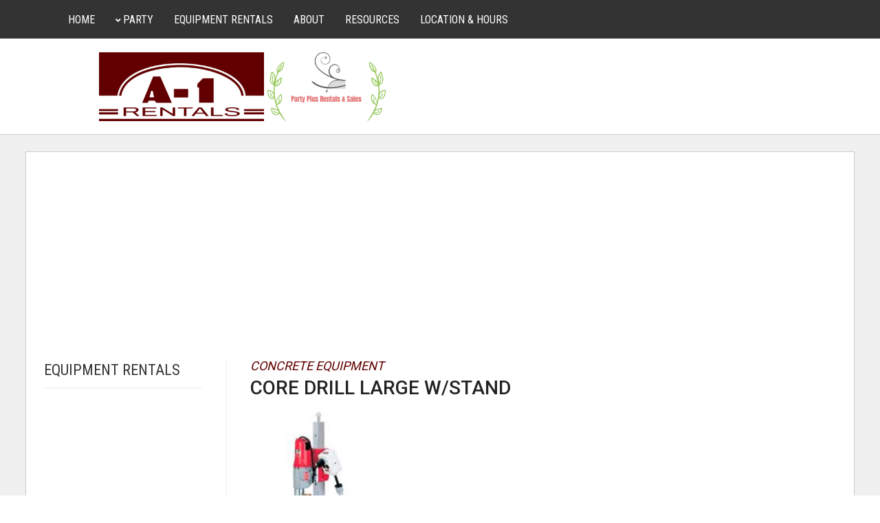

--- FILE ---
content_type: text/html; charset=UTF-8
request_url: https://www.a-1rentalsandpartyplus.com/equipment.asp?action=category&category=20&key=050-0040
body_size: 6310
content:
<!doctype html>
<html lang="en">
<head>
<meta charset="utf-8">
<title>CORE DRILL LARGE W/STAND Rentals Helena MT, Where to Rent CORE DRILL LARGE W/STAND in Helena MT, Butte, Bozeman, Great Falls, and SW Montana</title>
<meta name="keywords" content="A-1 Rentals and Party Plus in Helena MT, party rentals Helena MT, event rentals Helena MT, event rentals, wedding rentals, convention rentals, tables, chairs, tents, china, glassware, equipment rentals in Helena MT, tool rentals, equipment, construction, construction rentals, generator, welding, compressor, lifts, power tools, contractor, used equipment, heavy equipment, forklift, rollers"/>
<meta name="description" content="We are your party rental and equipment rental resource in the Helena MT community and the surrounding Southwest Montana area, locally-owned sincee 1959!"/>
<!-- www.a-1rentalsandpartyplus.com A1 Rentals and Party Plus Helena MT poran002 converted to GA4 06/27/22 -->
<meta name="viewport" content="width=device-width,initial-scale=1,maximum-scale=2"><link href="https://use.fontawesome.com/releases/v5.0.4/css/all.css" rel="stylesheet" />
<link href="porstyle.css?v=2.52" rel="stylesheet" type="text/css" />
<script src="https://ajax.googleapis.com/ajax/libs/jquery/3.4.1/jquery.min.js"></script>
<script src="porscripts.js?v=2.52"></script>
<script src="js/match.height.js"></script>
<link href='https://fonts.googleapis.com/css?family=Roboto:400,500,700%7CRoboto+Condensed:400,700' rel='stylesheet' type='text/css'>
<script async src="https://pagead2.googlesyndication.com/pagead/js/adsbygoogle.js?client=ca-pub-3080776208465160"
     crossorigin="anonymous"></script></head>
<body>
  <a id="top"></a><div class="go-to-top"><a href="equipment.asp?action=category&category=20&key=050-0040#top"><i class="far fa-arrow-alt-circle-up"></i></a></div>
  <div class="header-placeholder transition-all"></div>
  <div class="header-wrap transition-all cf">
    <div class="topbar-navbar-wrap cf">
      <div class="topbar-navbar cf">
  
        <div class="topbar-navbar-links">
        </div>
        <div class="navbar-wrap cf">
          <div class="navbar">
            <ul>
              <li class="is-toggle-off toggle-off-navbar"><a href="javascript:void(0);" class="toggle-off-navbar-menu"><i class="fas fa-times"></i></a></li>
              <li><a href="/" title="Home">Home</a></li>
              <li class="dropdown">
                <a href="javascript:void(0);" title="Party" class="toggle-on-submenu"><i class="fas fa-angle-down"></i>Party</a>
                <ul>
                  <li><a href="party-rentals.asp" title="Party Rentals in Helena MT">Party Rentals</a></li>
                  <li><a href="tent-rentals.asp" title="Tent Rentals in Helena MT">Tent Rentals</a></li>
                  <li><a href="party-retail.asp" title="Party Retail in Helena MT">Party Retail</a></li>
                  <li><a href="event-galleries.asp" title="A-1 Rentals and Party Plus Photo Gallery">Gallery</a></li>
                </ul>
              </li>
              <li><a href="equipment-rentals.asp" title="Equipment Rentals in Helena MT">Equipment Rentals</a></li>
              <li><a href="about-us.asp" title="Learn more about A-1 Rentals and Party Plus">About<span> Us</span></a></li>
              <li><a href="resources.asp" title="Rental Resources">Resources</a></li>
              <li><a href="contact-us.asp" title="Find A-1 Rentals and Party Plus in Helena MT">Location & Hours</a></li>
            </ul>
          </div>
        </div>
      </div>
      <div class="toggle-menu">
        <ul>
          <li class="adj-icon"><a href="revieworder.asp" title="View Cart"><i class="fas fa-shopping-cart"></i></a></li>
          <li><a href="call-us.asp" title="Call Us"><i class="fas fa-phone-square"></i></a></li>
          <li><a href="javascript:void(0);" title="Home" class="toggle-on-navbar-menu"><i class="fas fa-bars"></i></a></li>
        </ul>
      </div>
    </div>
    <div class="header cf">
      <div class="header-left">
        <div class="logo">
<a href="/"><img src="assets/a1-rental-tool-logo.png" alt="A-1 Rentals" title="A-1 Rentals - Equipment Rentals in Helena MT" /></a>
          <a href="/"><img src="assets/party-plus-logo.png" alt="Party Plus Rentals & Sales" title="Party Plus Rentals & Sales - Party & Tent Rentals in Helena MT" /></a>
        </div>
      </div>
      <div class="header-right"><div style="text-align:center; margin:0 auto;">
	<script async src="https://pagead2.googlesyndication.com/pagead/js/adsbygoogle.js?client=ca-pub-3080776208465160"
	crossorigin="anonymous"></script>
	<!-- media fix block -->
	<ins class="adsbygoogle"
	style="display:inline-block;width:570px;height:90px"
	data-ad-client="ca-pub-3080776208465160"
	data-ad-slot="3242217101"></ins>
	<script>
	(adsbygoogle = window.adsbygoogle || []).push({});
	</script>
</div>
        <!--<div class="logo">
          <a href="/"><img src="assets/a1-rental-tool-logo.png" alt="A-1 Rentals" title="A-1 Rentals - Equipment Rentals in Helena MT" /></a>
        </div>-->
      </div>
    </div>
  </div>
  <div class="wrapper">
    <div class="catalog-wrap cf"><div style="text-align:center; margin:0 auto;">
	<script async src="https://pagead2.googlesyndication.com/pagead/js/adsbygoogle.js?client=ca-pub-3080776208465160"
	crossorigin="anonymous"></script>
	<!-- main_media23 -->
	<ins class="adsbygoogle"
	style="display:block;background-color:transparent"
	data-ad-client="ca-pub-3080776208465160"
	data-ad-slot="9368698258"
	data-ad-format="auto"
	data-full-width-responsive="true"></ins>
	<script>
	(adsbygoogle = window.adsbygoogle || []).push({});
	</script>
</div>
<div class="catalog-menu cf">
  <a href="javascript:void(0);" class="toggle-catalog"><span class="toggle-menu-icon"><span class="toggle-off-small-screen">Click here to </span>view <span class="toggle-off-small-screen">equipment rental</span> categories <span class="dropdown-icon"><i class="fas fa-chevron-down"></i></span></span><span class="toggle-menu-close">Close <span class="toggle-off-small-screen">categories </span><i class="fas fa-times"></i></span></a>
</div>
<div class="catalog">
  <div class="catalog-title">Equipment Rentals</div><div style="text-align:center; margin:0 auto;">
	<script async src="https://pagead2.googlesyndication.com/pagead/js/adsbygoogle.js?client=ca-pub-3080776208465160"
	crossorigin="anonymous"></script>
	<!-- main_media23 -->
	<ins class="adsbygoogle"
	style="display:block;background-color:transparent"
	data-ad-client="ca-pub-3080776208465160"
	data-ad-slot="9368698258"
	data-ad-format="auto"
	data-full-width-responsive="true"></ins>
	<script>
	(adsbygoogle = window.adsbygoogle || []).push({});
	</script>
</div>
  <ul>
    <li><a title="Where to rent AIR EQUIPMENT in Helena MT" href='equipment.asp?action=category&category=12'>AIR EQUIPMENT</a></li><li><a title="Where to rent AUTOMOTIVE EQUIPMENT in Helena MT" href='equipment.asp?action=category&category=14'>AUTOMOTIVE EQUIPMENT</a></li><li><a title="Where to rent BACKHOES, BOBCATS & TRENCHERS in Helena MT" href='equipment.asp?action=category&category=15'>BACKHOES, BOBCATS & TRENCHERS</a></li><li><a title="Where to rent CARPET & FLOOR CARE EQUIPMENT in Helena MT" href='equipment.asp?action=category&category=18'>CARPET & FLOOR CARE EQUIPMENT</a></li><li><a title="Where to rent COMPACTION EQUIPMENT in Helena MT" href='equipment.asp?action=category&category=19'>COMPACTION EQUIPMENT</a></li><li><a title="Where to rent CONCRETE EQUIPMENT in Helena MT" href='equipment.asp?action=category&category=20'>CONCRETE EQUIPMENT</a></li><li><a title="Where to rent CUTTERS & CARRIERS in Helena MT" href='equipment.asp?action=category&category=21'>CUTTERS & CARRIERS</a></li><li><a title="Where to rent DRYWALL EQUIPMENT in Helena MT" href='equipment.asp?action=category&category=22'>DRYWALL EQUIPMENT</a></li><li><a title="Where to rent ELECTRICAL EQUIPMENT in Helena MT" href='equipment.asp?action=category&category=23'>ELECTRICAL EQUIPMENT</a></li><li><a title="Where to rent FASTENING EQUIPMENT in Helena MT" href='equipment.asp?action=category&category=24'>FASTENING EQUIPMENT</a></li><li><a title="Where to rent GARDEN & LAWN EQUIPMENT in Helena MT" href='equipment.asp?action=category&category=25'>GARDEN & LAWN EQUIPMENT</a></li><li><a title="Where to rent GENERATOR EQUIPMENT in Helena MT" href='equipment.asp?action=category&category=26'>GENERATOR EQUIPMENT</a></li><li><a title="Where to rent HEATERS, FANS & BLOWERS in Helena MT" href='equipment.asp?action=category&category=27'>HEATERS, FANS & BLOWERS</a></li><li><a title="Where to rent JACKS in Helena MT" href='equipment.asp?action=category&category=28'>JACKS</a></li><li><a title="Where to rent LADDERS, LIFTS & SCAFFOLDS in Helena MT" href='equipment.asp?action=category&category=29'>LADDERS, LIFTS & SCAFFOLDS</a></li><li><a title="Where to rent MEASURING TESTING & SAFETY EQUIPMENT in Helena MT" href='equipment.asp?action=category&category=32'>MEASURING TESTING & SAFETY EQUIPMENT</a></li><li><a title="Where to rent MEDICAL EQUIPMENT in Helena MT" href='equipment.asp?action=category&category=33'>MEDICAL EQUIPMENT</a></li><li><a title="Where to rent MOVING & LOADING EQUIPMENT in Helena MT" href='equipment.asp?action=category&category=34'>MOVING & LOADING EQUIPMENT</a></li><li><a title="Where to rent PLUMBING EQUIPMENT in Helena MT" href='equipment.asp?action=category&category=36'>PLUMBING EQUIPMENT</a></li><li><a title="Where to rent POSTHOLE AUGERS in Helena MT" href='equipment.asp?action=category&category=37'>POSTHOLE AUGERS</a></li><li><a title="Where to rent POWER TOOLS in Helena MT" href='equipment.asp?action=category&category=38'>POWER TOOLS</a></li><li><a title="Where to rent PRESSURE WASHERS & WALLPAPER TOOLS in Helena MT" href='equipment.asp?action=category&category=35'>PRESSURE WASHERS & WALLPAPER TOOLS</a></li><li><a title="Where to rent PUMPS & HOSES in Helena MT" href='equipment.asp?action=category&category=39'>PUMPS & HOSES</a></li><li><a title="Where to rent RESALE-CONCRETE BITS  in Helena MT" href='equipment.asp?action=category&category=128'>RESALE-CONCRETE BITS </a></li><li><a title="Where to rent TRAILERS & TOWING in Helena MT" href='equipment.asp?action=category&category=40'>TRAILERS & TOWING</a></li><li><a title="Where to rent VACUUMS & CHIMNEY BRUSHES in Helena MT" href='equipment.asp?action=category&category=41'>VACUUMS & CHIMNEY BRUSHES</a></li><li><a title="Where to rent WELDERS in Helena MT" href='equipment.asp?action=category&category=42'>WELDERS</a></li>
  </ul>
</div><div id='mainpage'><!--#POR#M#B-->
          <div class="poritem-specs">
<h2 style='margin-left: 0px;'><a class="por-item-detail-name" href='equipment.asp?action=category&category=20'>CONCRETE EQUIPMENT </a></h2><h1>CORE DRILL LARGE w/stand</h1>
<td width='220' rowspan='11' valign='top' align='center'>
<table width='220' cellpadding='0' cellspacing='0' border='0' valign='top'>
  <tr>
    <td colspan="2">
    </td>
  </tr>
  <tr>
    <td width='45'></td>
    <td width='70'>
	
	
<style>
.wrap4 .cycle-slideshow { display: block; width: 250px; }
.wrap4 .cycle-slideshow a { max-width: 100%; height: auto; }
.wrap4 .cycle-slideshow img { max-width: 100%; height: auto; max-height: 250px; }
.wrap4 #adv-custom-pager { margin-top: 20px; width: 250px; text-align: center; }
.wrap4 #adv-custom-pager a { margin-right: 5px; }
span.lb-number { display: none !important; }
/* Preload images */
body:after {
  content: url(porcommon/img/close.png) url(porcommon/img/loading.gif) url(porcommon/img/prev.png) url(porcommon/img/next.png);
  display: none;
}
.lightboxOverlay {
  position: absolute;
  top: 0;
  left: 0;
  z-index: 9999;
  background-color: black;
  filter: progid:DXImageTransform.Microsoft.Alpha(Opacity=80);
  opacity: 0.8;
  display: none;
}
.lightbox {
  position: absolute;
  left: 0;
  width: 100%;
  z-index: 10000;
  text-align: center;
  line-height: 0;
  font-weight: normal;
}
.lightbox .lb-image {
  display: block;
  height: auto;
  max-width: inherit;
  -webkit-border-radius: 3px;
  -moz-border-radius: 3px;
  -ms-border-radius: 3px;
  -o-border-radius: 3px;
  border-radius: 3px;
}
.lightbox a img {
  border: none;
}
.lb-outerContainer {
  position: relative;
  background-color: white;
  *zoom: 1;
  width: 200px;
  height: 250px;
  margin: 0 auto;
  -webkit-border-radius: 4px;
  -moz-border-radius: 4px;
  -ms-border-radius: 4px;
  -o-border-radius: 4px;
  border-radius: 4px;
}
.lb-outerContainer:after {
  content: "";
  display: table;
  clear: both;
}
.lb-container {
  padding: 4px;
}
.lb-loader {
  position: absolute;
  top: 43%;
  left: 0;
  height: 25%;
  width: 100%;
  text-align: center;
  line-height: 0;
}
.lb-cancel {
  display: block;
  width: 32px;
  height: 32px;
  margin: 0 auto;
  background: url(porcommon/img/loading.gif) no-repeat;
}
.lb-nav {
  position: absolute;
  top: 0;
  left: 0;
  height: 100%;
  width: 100%;
  z-index: 10;
}
.lb-container > .nav {
  left: 0;
}
.lb-nav a {
  outline: none;
  background-image: url('[data-uri]');
}
.lb-prev, .lb-next {
  height: 100%;
  cursor: pointer;
  display: block;
}
.lb-nav a.lb-prev {
  width: 34%;
  left: 0;
  float: left;
  background: url(porcommon/img/prev.png) left 48% no-repeat;
  filter: progid:DXImageTransform.Microsoft.Alpha(Opacity=0);
  opacity: 0;
  -webkit-transition: opacity 0.6s;
  -moz-transition: opacity 0.6s;
  -o-transition: opacity 0.6s;
  transition: opacity 0.6s;
}
.lb-nav a.lb-prev:hover {
  filter: progid:DXImageTransform.Microsoft.Alpha(Opacity=100);
  opacity: 1;
}
.lb-nav a.lb-next {
  width: 64%;
  right: 0;
  float: right;
  background: url(porcommon/img/next.png) right 48% no-repeat;
  filter: progid:DXImageTransform.Microsoft.Alpha(Opacity=0);
  opacity: 0;
  -webkit-transition: opacity 0.6s;
  -moz-transition: opacity 0.6s;
  -o-transition: opacity 0.6s;
  transition: opacity 0.6s;
}
.lb-nav a.lb-next:hover {
  filter: progid:DXImageTransform.Microsoft.Alpha(Opacity=100);
  opacity: 1;
}
.lb-dataContainer {
  margin: 0 auto;
  padding-top: 5px;
  *zoom: 1;
  width: 100%;
  -moz-border-radius-bottomleft: 4px;
  -webkit-border-bottom-left-radius: 4px;
  border-bottom-left-radius: 4px;
  -moz-border-radius-bottomright: 4px;
  -webkit-border-bottom-right-radius: 4px;
  border-bottom-right-radius: 4px;
}
.lb-dataContainer:after {
  content: "";
  display: table;
  clear: both;
}
.lb-data {
  padding: 0 4px;
  color: #ccc;
}
.lb-data .lb-details {
  width: 85%;
  float: left;
  text-align: left;
  line-height: 1.1em;
}
.lb-data .lb-caption {
  font-size: 13px;
  font-weight: bold;
  line-height: 1em;
}
.lb-data .lb-number {
  display: block;
  clear: left;
  padding-bottom: 1em;
  font-size: 12px;
  color: #999999;
}
.lb-data .lb-close {
  display: block;
  float: right;
  width: 30px;
  height: 30px;
  background: url(porcommon/img/close.png) top right no-repeat;
  text-align: right;
  outline: none;
  filter: progid:DXImageTransform.Microsoft.Alpha(Opacity=70);
  opacity: 0.7;
  -webkit-transition: opacity 0.2s;
  -moz-transition: opacity 0.2s;
  -o-transition: opacity 0.2s;
  transition: opacity 0.2s;
}
.lb-data .lb-close:hover {
  cursor: pointer;
  filter: progid:DXImageTransform.Microsoft.Alpha(Opacity=100);
  opacity: 1;
}
</style>
<script type="text/javascript" src="https://ajax.googleapis.com/ajax/libs/jquery/1/jquery.min.js"></script>
<script type="text/javascript" src="porcommon/jvs/jquery.cycle2.min.js"></script>
<script type="text/javascript" src="porcommon/jvs/jquery.cycle2.center.js"></script>
<script type="text/javascript" src="porcommon/jvs/lightbox.min.js" language="javascript"></script>
<div class="poritem-img">
        <div class="wrap1">
             <div class="wrap2">
                   <div class="wrap3">
                        <div class="wrap4">
					
                            <div class="cycle-slideshow" data-cycle-fx=scrollHorz data-cycle-timeout=0 data-cycle-pager="#adv-custom-pager" data-cycle-pager-template="<a href=#><img src='{{firstChild.src}}' width='50' height='50'></a>" data-cycle-slides=">a" data-cycle-center-horz=true data-cycle-center-vert=true>
                            <a  href="itemimages/4130.jpg" data-lightbox="group-1"><img  class="por-item-detail-image" src="itemimages/4130.jpg" alt="Where to find CORE DRILL LARGE w stand in Helena"></a>
							<div style="clear: both;"></div>
							<div class="detailedimg" style="width:250px; margin: 45px 0 0 0;">
								<p class="por-item-detail-image-reference" style="font-size: 9px; line-height: 11px; text-align: center;">Image for reference only<br />Actual item may look different<br />Click on image for larger view</p>
							</div>
				
                            </div>
				
                        </div>
                   </div>
             </div>
        </div>
</div>
	
		
    </td>
  </tr>
  <tr>
    <td colspan="2">
    </td>
  </tr>
</table>
</td>
            <div class="poritem-detail">
<p><b>4 Hour:</b> <span class="por-item-detail-four-hour">$54.00</span></p>
<p><b>Daily:</b> <span class="por-item-detail-one-day">$90.00</span></p>
          </div> <!-- end class="poritem-detail" -->
<form action="https://www.a-1rentalsandpartyplus.com/addToCart.asp" method="post" id="form1" name="form1">
		<b>
        <input type="hidden" name="intProdID" value="050%2D0040" />
		
        Quantity: <input type="number" style="width: 50px;" min="1" max="9000"  size="2" name="intQuant" value="1" onchange="HandleError(this)" />
		
        <input type="hidden" name="ProdDesc" value="CORE+DRILL+LARGE+w%2Fstand" />
            for a period of &nbsp;<br />
 
            <input type="text" size="2" name="intRentalLength" value="1" onchange="HandleError(this)"  />
              <input type="radio" value="4 hour" checked name="RentalType"  /> 4 hour(s) &nbsp;
              <input type="hidden" name="intFourhour" value="$54.00" />
  
               <input type="hidden" name="intDaily" value="$90.00" />
               <input type="radio" value="day"   name="RentalType"  />
                day(s) &nbsp;
        </b>
        <br /><br />
        </form>
<div style="text-align:center; margin:0 auto;">
	<script async src="https://pagead2.googlesyndication.com/pagead/js/adsbygoogle.js?client=ca-pub-3080776208465160"
	crossorigin="anonymous"></script>
	<!-- main_media23 -->
	<ins class="adsbygoogle"
	style="display:block;background-color:transparent"
	data-ad-client="ca-pub-3080776208465160"
	data-ad-slot="9368698258"
	data-ad-format="auto"
	data-full-width-responsive="true"></ins>
	<script>
	(adsbygoogle = window.adsbygoogle || []).push({});
	</script>
</div>
              <div class="poritem-overview">
                <h2>Additional Information</h2>
                <span class="por-item-detail-comments">
					<ul class='CommentBlock'><li>Complete system: hand-held plus stand</li><li>-drill bit that works like a hole saw, removing a cylinder of material using desired attachment</ul>
                </span>
              </div>
          </div> <!-- end class="poritem-specs" -->
<div style="clear: both;"></div>
<br /><b>Also check the following item(s) related to the above:</b><br /><ul><li><a href='https://www.a-1rentalsandpartyplus.com/equipment.asp?action=category&key=050%2D0290%2D1'>BIT, CONCRETE 2"</a></li><li><a href='https://www.a-1rentalsandpartyplus.com/equipment.asp?action=category&key=050%2D0291%2D1'>BIT, CORE 2 1/2"</a></li><li><a href='https://www.a-1rentalsandpartyplus.com/equipment.asp?action=category&key=050%2D0060'>BIT, CORE 4"</a></li><li><a href='https://www.a-1rentalsandpartyplus.com/equipment.asp?action=category&key=050%2D0065'>BIT, CORE 5"</a></li><li><a href='https://www.a-1rentalsandpartyplus.com/equipment.asp?action=category&key=050%2D0070'>BIT, CORE 6"</a></li><li><a href='https://www.a-1rentalsandpartyplus.com/equipment.asp?action=category&key=075%2D0322%2D1'>SPRAYER, 4 GAL CORE DRILL</a></li><li><a href='https://www.a-1rentalsandpartyplus.com/equipment.asp?action=category&key=050%2D0072'>BIT, CORE 8"</a></li><li><a href='https://www.a-1rentalsandpartyplus.com/equipment.asp?action=category&key=050%2D0055%2D1'>BIT, CORE 3"</a></li><li><a href='https://www.a-1rentalsandpartyplus.com/equipment.asp?action=category&key=050%2D0046'>CORE DRILL VACCUM PUMP</a></li></ul>
<div style="clear: both;"></div><div style='margin-top: 10px; padding: 0 10px 0 10px;'> Prices subject to change without notice.</div><div><br />* Please call us with any questions you may have about our <strong>core drill large w/stand rentals in Helena MT</strong><br /></div>
<!--#POR#M#E--></div>
    </div>
  </div>
  <div class="footer-wrap cf"><div style="text-align:center; margin:0 auto;">
	<script async src="https://pagead2.googlesyndication.com/pagead/js/adsbygoogle.js?client=ca-pub-3080776208465160"
	crossorigin="anonymous"></script>
	<!-- main_media23 -->
	<ins class="adsbygoogle"
	style="display:block;background-color:transparent"
	data-ad-client="ca-pub-3080776208465160"
	data-ad-slot="9368698258"
	data-ad-format="auto"
	data-full-width-responsive="true"></ins>
	<script>
	(adsbygoogle = window.adsbygoogle || []).push({});
	</script>
</div>
    <div class="footer">
      <div class="footer-left-right cf">
        <div class="footer-left">
          <div class="footer-logo">
            <a href="/" title="Home of Party Plus Rentals & Sales"><img src="assets/party-plus-logo.png" alt="Party Plus Rentals & Sales in Helena MT" /></a>
          </div>
  
        </div>
        <div class="footer-right">
          <div class="footer-logo">
            <a href="/" title="Home of A-1 Rentals"><img src="assets/a1-rental-tool-logo.png" alt="A-1 Rentals in Helena MT" /></a>
          </div>
  
        </div>
      </div>
    </div>
    <div class="footer-links cf">
      <ul>
        <li><a href="/" title="Home">Home</a></li>
        <li><a href="party-rentals.asp" title="Party Rentals Near Me in Southwest Montana>">Party Rentals</a></li>
        <li><a href="tent-rentals.asp" title="Tent Rentals Near Me in Southwest Montana">Tent Rentals</a></li>
        <li><a href="party-retail.asp" title="Party Supplies Near Me in Southwest Montana">Party Supplies</a></li>
        <li><a href="event-galleries.asp" title="Gallery">Photo Gallery</a></li>
        <li><a href="equipment-rentals.asp" title="Equipment Rentals Near Me in Southwest Montana">Equipment Rentals</a></li>
        <li><a href="about-us.asp" title="About A-1 Rentals and Party Plus">About Us</a></li>
        <li><a href="resources.asp" title="Rental Information">Resources</a></li>
        <li><a href="contact-us.asp" title="Contact A-1 Rentals and Party Plus">Contact Us</a></li>
      </ul>
      <ul>
        <li><a href="equipment.asp?action=category&category=60" title="Rent Tables in Helena MT, Butte, Bozeman, Great Falls, and SW Montana">Tables</a></li>
        <li><a href="equipment.asp?action=category&category=52" title="Rent Chairs in Helena MT, Butte, Bozeman, Great Falls, and SW Montana">Chairs</a></li>
        <li><a href="equipment.asp?action=category&category=63" title="Rent Linens in Helena MT, Butte, Bozeman, Great Falls, and SW Montana">Linens</a></li>
        <li><a href="equipment.asp?action=category&category=53" title="Rent China in Helena MT, Butte, Bozeman, Great Falls, and SW Montana">China</a></li>
        <li><a href="equipment.asp?action=category&category=54" title="Rent Flatware in Helena MT, Butte, Bozeman, Great Falls, and SW Montana">Flatware</a></li>
        <li><a href="equipment.asp?action=category&category=55" title="Rent Glassware in Helena MT, Butte, Bozeman, Great Falls, and SW Montana">Glassware</a></li>
        <li><a href="tent-rentals.asp" title="Rent Tents in Helena MT, Butte, Bozeman, Great Falls, and SW Montana">Tents</a></li>
        <li><a href="equipment.asp?action=category&category=62" title="Rent Wedding Accessories in Helena MT, Butte, Bozeman, Great Falls, and SW Montana">Wedding Accessories</a></li>
        <li><a href="equipment.asp?action=category&category=51" title="Rent Beverage Serving Items in Helena MT, Butte, Bozeman, Great Falls, and SW Montana">Beverage Equipment</a></li>
      </ul>
      <ul>
        <li><a href="equipment.asp?action=category&category=29" title="Rent Scaffolding in Helena MT, Butte, Bozeman, Great Falls, and SW Montana">Scaffolding</a></li>
        <li><a href="equipment.asp?action=category&category=19" title="Rent Compaction Equipment in Helena MT, Butte, Bozeman, Great Falls, and SW Montana">Compaction Equipment</a></li>
        <li><a href="equipment.asp?action=category&category=29" title="Rent Ladders in Helena MT, Butte, Bozeman, Great Falls, and SW Montana">Ladders</a></li>
        <li><a href="equipment.asp?action=category&category=18" title="Rent Floor Equipment in Helena MT, Butte, Bozeman, Great Falls, and SW Montana">Flooring Equipment</a></li>
        <li><a href="equipment.asp?action=category&category=36" title="Rent Plumbing Equipment in Helena MT, Butte, Bozeman, Great Falls, and SW Montana">Plumbing Equipment</a></li>
        <li><a href="equipment.asp?action=category&category=15" title="Rent Trenchers in Helena MT, Butte, Bozeman, Great Falls, and SW Montana">Trenchers</a></li>
        <li><a href="equipment.asp?action=category&category=25" title="Rent Landscaping Equipment in Helena MT, Butte, Bozeman, Great Falls, and SW Montana">Yard Equipment</a></li>
        <li><a href="equipment.asp?action=category&category=15" title="Rent Bobcats in Helena MT, Butte, Bozeman, Great Falls, and SW Montana">Bobcats</a></li>
        <li><a href="equipment.asp?action=category&category=34" title="Rent Moving Equipment in Helena MT, Butte, Bozeman, Great Falls, and SW Montana">Moving Equipment</a></li>
      </ul>
    </div>
  </div>
  <div class="subfooter-wrap cf">
    <div class="subfooter">
      <div class="footer-tagline">Your event rental and equipment rental resource in Helena MT, serving Butte, Bozeman, Great Falls, and SW Montana</div>
      <div class="copyright">
          Copyright &copy; 2023  RentalHosting.com   <span class="toggle-off-mobile">Powered by Point-of-Rental - Last Update: 11/23/2023 6:56:07 AM</span>
      </div>
    </div>
  </div>
<script>
    $("input").val(function(i, v) {
    return v.replace("Add The Above Items To My Quote Request","Add To Quote Request");
    });
    $("input").val(function(i, v) {
      return v.replace("Add to Cart","Add to Quote");
    });
</script>
<!--LiveInternet counter--><script type="text/javascript">
document.write("<a href='//www.liveinternet.ru/click' "+
"target=_blank><img src='//counter.yadro.ru/hit?t26.1;r"+
escape(document.referrer)+((typeof(screen)=="undefined")?"":
";s"+screen.width+"*"+screen.height+"*"+(screen.colorDepth?
screen.colorDepth:screen.pixelDepth))+";u"+escape(document.URL)+
";h"+escape(document.title.substring(0,150))+";"+Math.random()+
"' alt='' title='LiveInternet: показано число посетителей за"+
" сегодня' "+
"border='0' width='88' height='15'><\/a>")
</script><!--/LiveInternet--><script defer src="https://static.cloudflareinsights.com/beacon.min.js/vcd15cbe7772f49c399c6a5babf22c1241717689176015" integrity="sha512-ZpsOmlRQV6y907TI0dKBHq9Md29nnaEIPlkf84rnaERnq6zvWvPUqr2ft8M1aS28oN72PdrCzSjY4U6VaAw1EQ==" data-cf-beacon='{"version":"2024.11.0","token":"6a394b0436ff4387b02678c6ffc39116","r":1,"server_timing":{"name":{"cfCacheStatus":true,"cfEdge":true,"cfExtPri":true,"cfL4":true,"cfOrigin":true,"cfSpeedBrain":true},"location_startswith":null}}' crossorigin="anonymous"></script>
</body>
</html>

--- FILE ---
content_type: text/html; charset=utf-8
request_url: https://www.google.com/recaptcha/api2/aframe
body_size: 269
content:
<!DOCTYPE HTML><html><head><meta http-equiv="content-type" content="text/html; charset=UTF-8"></head><body><script nonce="Ec--hRK6IqPSLDlAflXUjQ">/** Anti-fraud and anti-abuse applications only. See google.com/recaptcha */ try{var clients={'sodar':'https://pagead2.googlesyndication.com/pagead/sodar?'};window.addEventListener("message",function(a){try{if(a.source===window.parent){var b=JSON.parse(a.data);var c=clients[b['id']];if(c){var d=document.createElement('img');d.src=c+b['params']+'&rc='+(localStorage.getItem("rc::a")?sessionStorage.getItem("rc::b"):"");window.document.body.appendChild(d);sessionStorage.setItem("rc::e",parseInt(sessionStorage.getItem("rc::e")||0)+1);localStorage.setItem("rc::h",'1769830478715');}}}catch(b){}});window.parent.postMessage("_grecaptcha_ready", "*");}catch(b){}</script></body></html>

--- FILE ---
content_type: text/css;charset=UTF-8
request_url: https://www.a-1rentalsandpartyplus.com/porstyle.css?v=2.52
body_size: 16809
content:
@charset "utf-8";
/* Celebrate Rentals Whitefish MT */
/* Working
background-color: rgba(0, 0, 0, 0.5);
body: font-family: 'Raleway', sans-serif;
other: font-family: 'Roboto', sans-serif;
font-family: 'Roboto Condensed', sans-serif;
green: #8ac24a
red: #620001
*/

/* CSS Reset */
a,abbr,acronym,address,applet,article,aside,audio,b,big,blockquote,body,canvas,caption,center,cite,code,dd,del,details,dfn,div,dl,dt,em,embed,fieldset,figcaption,figure,footer,form,h1,h2,h3,h4,h5,h6,header,hgroup,html,i,iframe,img,ins,kbd,label,legend,li,mark,menu,nav,object,ol,output,p,pre,q,ruby,s,samp,section,small,span,strike,strong,sub,summary,sup,table,tbody,td,tfoot,th,thead,time,tr,tt,u,ul,var,video{margin:0;padding:0;border:0;font:inherit;vertical-align:baseline}article,aside,details,figcaption,figure,footer,header,hgroup,menu,nav,section{display:block}body{line-height:1}ol,ul{list-style:none}blockquote,q{quotes:none}blockquote:after,blockquote:before,q:after,q:before{content:'';content:none}table{border-collapse:collapse;border-spacing:0}

/* Clearfix/Floats */
.cf:after { content:""; display: block; clear: both; }
.fl { float: left; } .cl { clear: left; }
.fr { float: right; } .cr { clear: right; }
.cb { clear: both; }

/* CSS Document */
body { min-width: 320px; font-family: 'Roboto', sans-serif; font-size: 18px; font-weight: 400; line-height: 1.4; background: #FFF; color: #666; }
body.scroll-off { overflow: hidden; }
.material-icons { font-size: inherit; line-height: inherit; }
.wrapper, .splashpage-wrap { position: relative; width: 100%; padding: 25px 0; margin: 0 auto; background: #F0F0F0; }

.screen-reader-text { border:0; clip: rect(1px, 1px, 1px, 1px); clip-path: inset(50%); height: 1px; margin: -1px; width: 1px; overflow: hidden; position: absolute !important; word-wrap:normal !important; }

/* Globals */
* { -webkit-tap-highlight-color: rgba(0,0,0,0); }
:focus { outline: none; background: transparent; }
::-moz-focus-inner { border: 0; background: transparent; }
.lowercase { text-transform: lowercase; }
.uppercase { text-transform: uppercase; }
.text-transform-none { text-transform: none; }
.italic { font-style: italic; }
.small-font { font-size: .8em; }
.alt-color { color: #FFECB0; }
.alt-color:hover { color: inherit; }
strong { color: #111; font-weight: 700; }
em { font-style: italic; }
.center { text-align: center !important; }
.centered { margin: 0 auto !important; }
.block-it { display: block; }
.align-left { text-align: left; }
.vtop { vertical-align: top; }
.vmiddle { vertical-align: middle; }
.vbottom { vertical-align: bottom; }
.fifty { width: 50%; }
.toggle-off { display: none; }
.margin-bottom { margin-bottom: 0 !important; }
.space-at-bottom { padding-bottom: 30px; }
.border-radius { border-radius: 15px; }
.box-shadow { box-shadow: 0 8px 6px -6px #000; }
.red { color: #C93F4F; }
.bg-brand { background: #060 !important; }
.bg-brand-gradient { background-color: #060; background-image: -webkit-linear-gradient(top, #239823, #060); background-image: -moz-linear-gradient(top, #239823, #060); background-image: -ms-linear-gradient(top, #239823, #060); background-image: -o-linear-gradient(top, #239823, #060); background-image: linear-gradient(to bottom, #239823, #060); }
.brand-color { color: #060 !important; }
.bold { font-weight: 700 !important; }
.underline { text-decoration: underline !important; }
.iframe-size iframe { width: 100%; max-width: 500px; height: auto; min-height: 280px; }

img.autosize { width: 100%; height: auto; }
img.with-border { border: 10px solid #FFF; }
img.with-border.light-gray { border: 10px solid #F3F3F3; }
img.with-border.dark-gray { border: 10px solid #CCC; }
img.with-thin-border { border: 2px solid #FFF; }
img.with-thin-dark-border { border: 2px solid #666; }
img.with-border.gray { background: #FFF; border-color: #EEE; padding: 20px 10px; }
img.half-width { width: 50%; }
.image-block { position: relative; display: inline-block; width: auto; height: 50px; margin: 8px 40px 20px 0; }
.p-img img { width: 100%; height: auto; }
.p-img .fr { margin: 0 0 30px 40px; }
.p-img.top { margin: 30px 0 0; }

h1, h2, h3 { color: #222; }
h1 { color: #222; font-size: 28px; line-height: 1.2; margin: 0 0 20px; font-weight: 500; text-transform: uppercase; }
h1.less-bottom-margin { margin-bottom: 5px; }
.index-heading { position: relative; width: 100%; margin: 0 auto; text-align: center; }
h1.index { position: relative; padding: 0; margin: 0 auto; padding: 25px 0 35px; text-align: center; }
h1.index span { display: block; font-style: italic; text-transform: none; color: #666; font-size: 22px; font-weight: 400; }
h2 { font-size: 26px; line-height: 1.2; color: #444; }
h3 { font-size: 24px; line-height: 1.2; margin-bottom: 15px; }
h3.less-margin { margin-bottom: 0; }
h4, h5, h6 { color: #222; }
a, a:visited { color: #620001; text-decoration: none; }
a:hover { text-decoration: underline; }
.bg-brand a { color: #FFF; }
p { line-height: 1.5; margin-bottom: 15px; }
p.special { line-height: 1.7; margin: 15px 0; }
.notice { color: red !important; }

.readmore a { color: #333; }
.readmore a:hover { color: #06C; }
.readmore a::before { content: '\25BA'; float: left; margin-top: 3px; padding-right: 3px; font-size: 12px; }

hr { width: 100%; border: 0; height: 0; margin: 0; border-top: 1px solid #CCC; border-bottom: 0 none; }
hr.small { width: 80px; margin: 20px auto; border: 0; height: 0; border-top: 3px solid #F5DEB3; border-bottom: 0 none; }
hr.tiny { width: 40px; margin: 10px auto; border: 0; height: 0; border-top: 2px solid #666; border-bottom: 0 none; }
hr.tiny.align-left { margin-left: 0; }
hr.tiny.gray { width: 40px; margin: 20px auto 0; border: 0; height: 0; border-top: 2px solid #999; border-bottom: 0 none; }
hr.dotted-red { width: 82%; margin: 20px auto 20px; border: 0; height: 0; border-top: 2px dotted #620001; border-bottom: 0 none; }
hr.dotted-gray { width: 82%; margin: 0 auto 0; border: 0; height: 0; border-top: 2px dotted #444; border-bottom: 0 none; }

ol.disc { list-style: disc; margin-left: 20px; margin-bottom: 15px; line-height: 1.5; }
ul.disc { list-style: disc; margin-left: 20px; margin-bottom: 15px; line-height: 1.5; }
ul.inline li { display: inline-block; margin-right: 25px }
ul.inline-block li { display: inline-block; margin: 0 10px; }
ul.circle { list-style: circle; margin-left: 20px; margin-bottom: 15px; line-height: 1.5; }

.inline-gallery ul li { position: relative; display: inline-block; vertical-align: middle; margin-right: 15px; }
.inline-gallery ul li img { width: auto; height: auto; max-width: 100%; max-height: 70px; padding: 10px; border-radius: 10px; border: 1px solid #CCC; background: #FFF; }

.checkmarks ul li::before { display: inline-block; content: ""; width: 20px; height: 15px; background: transparent url(images/check.png) no-repeat; background-position: center left; background-size: 100%; margin-right: 7px; }

/* Back to top */
.back-to-top { display: none; position: absolute; top: -22px; left: 0; right: 0; text-align: center; }
.back-to-top a { color: #222; }
.back-to-top img { background: #FFF; padding: 5px; border-radius: 50%; }
.back-to-top i { width: 39px; height: 30px; padding-top: 9px; padding-right: 1px; border-radius: 50%; color: #FFF; background: #620001; border: 4px solid #FFF; }
.back-to-top a:hover { }
.back-to-top a:hover i { background: #620001; }
/*.back-to-top a:active i, .back-to-top a:focus i { background: #333; }*/

/* Go to top */
.go-to-top { display: none; position: fixed; bottom: 20px; right: 20px; z-index: 5; }
.go-to-top a { display: block; line-height: 1; border-radius: 100%; background: #FFF; padding: 2px; }
.go-to-top i { color: #222; font-size: 25px; line-height: 1; padding: 0; }
.go-to-top i:hover { color: #222; }

/* Transitions */
.transition-all {
  -webkit-transition: all 0.4s ease-in-out;
  -moz-transition: all 0.4s ease-in-out;
  -ms-transition: all 0.4s ease-in-out;
  -o-transition: all 0.4s ease-in-out;
  transition: all 0.4s ease-in-out;
}
/* Transitions */
.transition-all.less-transition {
  -webkit-transition: all 0.2s ease-in-out ;
  -moz-transition: all 0.2s ease-in-out;
  -ms-transition: all 0.2s ease-in-out;
  -o-transition: all 0.2s ease-in-out;
  transition: all 0.2s ease-in-out;
}
.transition-visibility {
  -webkit-transition: visibility 0s linear, opacity .5s linear;
  -moz-transition: visibility 0s linear, opacity .5s linear;
  -ms-transition: visibility 0s linear, opacity .5s linear;
  -moz-transition: visibility 0s linear, opacity .5s linear;
  -o-transition: visibility 0s linear, opacity .5s linear;
  transition: visibility 0s linear, opacity .5s linear;
}
.transition-delay { transition-delay: 2s; }

/* Topbar */
.topbar-navbar-wrap { position: relative; width: 100%; height: 36px; margin: 0 auto; padding: 10px 0; background: #333; color: #FFF; font-size: 14px; font-weight: 500; line-height: 1; }
.topbar-navbar { position: relative; width: 90%; margin: 0 auto; line-height: 36px; }
.topbar-navbar span.alt-color { color: #620001; margin-right: 5px; }
.topbar-navbar a { color: #FFF; padding: 0 0; text-decoration: none; }
.topbar-navbar i { padding-right: 2px; }
.topbar-navbar a:hover { color: #CCC; }
.topbar-navbar a.active { color: #FFF; }
.topbar-navbar-links { position: relative; float: right; }
.topbar-navbar-links ul { float: left; }
.topbar-navbar-links ul li { position: relative; float: left; padding: 0 10px; }
.topbar-navbar-links ul li:first-child a { border-left-width: 0; padding-left: 0; }
.topbar-navbar-links ul li.first { }
.topbar-navbar-links ul li.topbar-border-left { padding-left: 15px; }
.topbar-navbar-links ul li.topbar-border-right { padding-right: 15px; }
.topbar-navbar-links ul li.alt-bg { background: #F6F6F6; padding: 0 15px; }
.topbar-navbar-links ul li.alt-bg.topbar-border-right { padding-right: 15px; }
.topbar-navbar-links ul li.topbar-title { font-style: italic; color: #FFF; text-transform: none; font-size: 12px; padding-left: 15px; }
.topbar-navbar-links ul li.is-button { background: #555; min-width: 105px; text-align: center; padding: 0; border-radius: 3px; }
.topbar-navbar-links ul li.is-button i { }
.topbar-navbar-links ul li.is-button.alt-button { background: #666; }
.topbar-navbar-links ul li.is-button a { color: #FFF; border-left-width: 0; font-weight: 700; }
.topbar-navbar-links ul li.is-button span { }
.topbar-navbar-links ul li.is-button a:hover { }
.topbar-navbar-links ul li.first-button { }
.topbar-navbar-links ul.topbar-social { margin-left: 15px; font-size: 20px; }
.topbar-navbar-links ul.topbar-social a { padding: 0 0 0; border-left: 0 none; }
.topbar-navbar-links ul.topbar-social i { padding-right: 0; }
.topbar-navbar img { display: inline-block; width: auto; height: 20px; vertical-align: top; padding-right: 5px; margin-top: 6px; }
.topbar-navbar img.adj-img { height: 21px; }

.topbar-search-wrap { position: relative; float: left; background: #FFF; height: 36px; opacity: 0; visibility: hidden; border-radius: 3px; overflow: hidden; }
.topbar-search-button { position: relative; float: left; line-height: 36px; background: #EEE; }
.topbar-search-button a { padding: 0 8px 0 13px; border-left: 0 none; }
.topbar-search-button i { color: #222; font-size: 14px; }
#topbar-search { position: relative; float: left; width: 180px; background: #FFF; border-width: 0; border-radius: 0; margin: 0 0 0; padding: 0 10px; color: #333; overflow: hidden; line-height: 1; }
#topbar-search-box { width: 180px; height: 36px; font-size: 16px; color: #333; background: none transparent; border: 0; padding: 0; }
#topbar-search-box:hover { cursor: pointer; }
#topbar-search .btn-search img { float: left; width: 25px; height: auto; margin-top: 0 !important; }

#topbar-search input::-webkit-input-placeholder { color: #333; font-size: 14px; opacity: 1; font-style: italic; }
#topbar-search input::-moz-placeholder { color: #333; font-size: 14px; opacity: 1; font-style: italic; } /* firefox 19+ */
#topbar-search input:-ms-input-placeholder { color: #333; font-size: 14px; opacity: 1; font-style: italic; } /* ie */
#topbar-search input:-moz-placeholder { color: #333; font-size: 14px; opacity: 1; font-style: italic; }

/*.topbar-navbar-wrap.is-fixed-topbar*/ .topbar-search-wrap { opacity: 1; visibility: visible; }

/* Header */
.header-wrap { position: fixed; top: 0; left: 0; right: 0; width: 100%; min-width: 320px; margin: 0 auto; padding: 0 0; font-size: 20px; font-weight: 500; z-index: 6; background: #FFF; border-bottom: 1px solid #CCC; }
.index-header .header-wrap { border-bottom-color: #FFF; }
.index-header .header-wrap.is-fixed-header { border-bottom-color: #CCC; }
.header-placeholder { }
.header-wrap, .header-placeholder { height: 225px; transition: height .5s linear; }
.topbar-wrap.is-fixed-topbar { height: 104px; }
.header { position: relative; width: 100%; margin: 0 auto; padding: 0; text-align: center; }
.header-left, .header-right { position: relative; float: left; width: 50%; top: 20px; text-align: center; transition: top .5s linear; }
.header-right  { text-align: center; }
.header-wrap.is-fixed-header .header-left, .header-wrap.is-fixed-header .header-right { top: 5px; }
.header-left span, .header-right span { display: block; line-height: 1.2; }
.header-left a, .header-right a, .logo a { color: #555; font-weight: 700; text-decoration: none !important; }
.logo, .header-phone { display: inline-block; vertical-align: middle; margin: 0 5%; }
.logo img { width: auto; height: 130px; transition: height .5s linear; }
.header-phone { text-align: center; }

/* Fixed Header */
.header-wrap.is-fixed-header { background: rgba(255,255,255,1); }
.header-wrap.is-fixed-header { height: 155px; }
.header-wrap.is-fixed-header .logo { }
.header-wrap.is-fixed-header .logo img { height: 59px; }

/* Header Search */
#header-search-wrap { position: relative; float: right; margin: 0 0 0 30px; }
#header-search-wrap span { float: left; margin: 10px 20px 0 0; }
#header-search { position: relative; float: left; width: 250px; background: #F9F9F9; border: 2px solid #333; border-radius: 17px; margin: 0 0; padding: 0 10px; padding-right: 6px; color: #666; overflow: hidden; }
#header-search:hover { }
#header-search-box { float: left; width: 100%; height: 30px; font-size: 18px; background: none transparent; border: 0; padding: 0 0 0; padding-left: 5px; }
#header-search-box:hover { cursor: pointer; }
#header-search .btn-search { position: absolute; right: 0; top: -1px; line-height: 32px; color: #FFF; background: #620001; font-size: 12px; font-weight: 700; padding: 0 15px; text-transform: uppercase; font-family: 'Roboto Condensed', sans-serif; text-decoration: none; }
#header-search .btn-search i { color: #333; }

#header-search-wrap input::-webkit-input-placeholder { color: #222; font-size: 14px; opacity: 1 !important; font-style: italic; }
#header-search-wrap input::-moz-placeholder { color: #222; font-size: 14px; opacity: 1 !important; font-style: italic; } /* firefox 19+ */
#header-search-wrap input:-ms-input-placeholder { color: #222; font-size: 14px; opacity: 1 !important; font-style: italic; } /* ie */
#header-search-wrap input:-moz-placeholder { color: #222; font-size: 14px; opacity: 1 !important; font-style: italic; }

/* Navbar */
.navbar-wrap { position: relative; float: left; display: block; margin: 11px 0 0 20px; font-family: 'Roboto Condensed', sans-serif; line-height: 1; }
.navbar { float: right; padding: 0; margin: 0 auto; font-size: 16px; text-transform: uppercase; }
.navbar a { color: #FFF; }
.navbar a:hover { color: #DDD; text-decoration: none; }
.navbar > ul { text-align: center; }
.navbar > ul > li { position: relative; float: left; }
.navbar > ul > li.is-cart { }
.navbar > ul > li > a { display: block; padding: 0; margin: 0 15px; }
.navbar > ul > li.first > a { margin-left: 0; }
.navbar > ul > li.last > a { margin-right: 0; }
.navbar > ul > li i { font-size: 12px; }
.navbar > ul > li.is-cart i { float: left; font-size: 14px; vertical-align: top; margin-top: 1px; padding-right: 3px; }
.navbar > ul > li img { float: left; width: auto; height: 20px; margin-top: -2px; padding-right: 5px; }

/* Navigation Submenu */
.navbar ul ul { display: block; position: absolute; right: 9999px; width: auto; min-width: 200px; margin: 0; padding: 18px 0 0; font-size: 14px; z-index: 2003; }
.navbar ul li.dropdown:hover ul { left: 2px; right: auto; }
.navbar ul li.dropdown i { padding-right: 3px; }
.navbar ul li.dropdown.left:hover ul { left: auto; right: 0; width: auto; }
.navbar ul ul li { display: block !important; float: none; background: #111; border: 0 none; border-bottom: 1px solid #999; }
.navbar ul ul li:hover { background: #000; }
.navbar ul ul li:last-child { border-bottom: 0 none; }
.navbar ul ul li a { display: inline-block; min-width: 100%; color: #FFF; text-align: left; padding: 10px 15px; white-space: nowrap; z-index: 2004; }
.navbar ul ul li a:hover { color: #FFF; }
.navbar ul li.dropdown.left:hover ul li { }
.navbar ul li.dropdown.left:hover ul li a { }

.toggle-menu, .toggle-off-navbar { display: none; }

.toggle-menu {  position: absolute; top: 15px; right: 30px; font-size: 24px; }
.toggle-menu ul li { float: left; margin-left: 15px; }
.toggle-menu ul li.adj-icon { font-size: 22px; }
.toggle-menu ul li:first-child { margin-left: 0; }
.toggle-menu a { color: #FFF; margin-left: 10px; }

.navbar-wrap.navbar-mobile-menu { display: none; }
.navbar-wrap.navbar-mobile-menu ul li { width: inherit; display: block; z-index: 5; border-left: 0 none; background: #222; padding: 8px 25px; }
.navbar-wrap.navbar-mobile-menu ul li.last { padding-bottom: 16px; }
.navbar-wrap.navbar-mobile-menu ul li a { display: inline-block; color: #FFF; }
.navbar-wrap.navbar-mobile-menu ul li a:hover { background: transparent; }
.navbar-wrap.navbar-mobile-menu ul li a.toggle-off-navbar-menu { display: block; border-bottom: 2px solid #999; padding: 5px 0 10px !important; }
.navbar-wrap.navbar-mobile-menu ul li.dropdown i { float: right; padding-left: 3px !important; }
.navbar-wrap.navbar-mobile-menu .navbar > ul > li > a { padding: 0; }
.navbar-wrap.navbar-mobile-menu .navbar > ul > li > a i { font-size: 16px; margin-top: 0; }
.navbar-wrap.navbar-mobile-menu .navbar > ul > li.adj-icon > a i { font-size: 20px; vertical-align: top; margin-top: -2px; margin-left: 3px; }
.navbar-wrap.navbar-mobile-menu .navbar > ul > li img { height: 15px; }
.navbar-wrap.navbar-mobile-menu ul li.is-cart i, .navbar-wrap.navbar-mobile-menu ul li.is-toggle-off i { display: inline-block; margin-top: 0; }
.navbar-wrap.navbar-mobile-menu ul li.is-toggle-off i { font-size: 12px !important; }
.navbar-wrap.navbar-mobile-menu ul li.is-cart { float: none; border-right: 0 none; }
.navbar-wrap.navbar-mobile-menu ul li a:hover { color: #FFF; }
.navbar-wrap.navbar-mobile-menu ul li.dropdown > a {}
.navbar-wrap.navbar-mobile-menu ul li.dropdown > a:hover { }
.navbar-wrap.navbar-mobile-menu ul li:first-child a { }
.navbar-wrap.navbar-mobile-menu ul li:last-child a { }
.navbar-wrap.navbar-mobile-menu .navbar ul ul { display: none; position: relative; right: auto; left: auto; padding: 10px 0 0; font-size: 14px; }
.navbar-wrap.navbar-mobile-menu .navbar ul ul li { border-bottom: 0 none; background: #222; }
.navbar-wrap.navbar-mobile-menu .navbar ul ul li a { padding: 0; text-align: left; font-size: inherit; }
.navbar-wrap.navbar-mobile-menu .toggle-off-navbar, .navbar-wrap.navbar-mobile-menu ul li.is-toggle-off { display: block !important; }

/* Icons */
.inline-icons { position: relative; margin: 0 auto; }
.inline-icons ul { text-align: center; }
.inline-icons ul li { position: relative; width: 44%; display: inline-block; margin: 0 1.5% 0; vertical-align: middle; }
.inline-icons ul li.toggle-block { display: block; }
.inline-icons img { width: auto; }
.inline-icons img.with-radius { border-radius: 50%; }
.inline-icons.small-icons img { width: auto; height: 80px; margin-bottom: 10px; }
.inline-icons.small-icons ul li.toggle-block img { width: auto; height: auto; margin: 20px auto 10px; }
.inline-icons.tiny-icons img { width: auto; height: 40px; margin-bottom: 10px; }
.inline-icons h4 { margin-bottom: 10px; font-size: 20px; text-transform: uppercase; }
.inline-icons span { display: block; margin: 15px 0 0; text-align: center; }
.inline-icons.match-span-height h4 { margin-bottom: 20px; }
.inline-icons.match-span-height span { min-height: 40px; }
.inline-icons.alt-span span { margin: 0 0 10px; font-weight: 300; line-height: 1.7em; font-style: italic; }
.inline-icons.alt-span span.is-inline, .inline-icons.alt-span img.is-inline, .inline-icons .is-inline { display: inline-block; vertical-align: middle; margin: 0 5px; }
.inline-icons.single-list ul li { width: 34%; vertical-align: middle; margin: 0 0 0; display: inline-block; }
.inline-icons.double-list ul li { width: 34%; vertical-align: top; margin: 0 7.5% 0; }
.inline-icons.quarter-list ul li { width: 20%; vertical-align: top; }
.inline-icons.quarter-list ul li.toggle-block { width: 100%; margin: 0 auto; vertical-align: top; }
.inline-block ul { display: inline-block; vertical-align: top; margin: 0 2%; }

.inline-icons.logos ul { padding-bottom: 90px; }
.inline-icons.logos ul li { display: inline-block; width: 15%; }
.inline-icons.logos ul li img { max-width: 90%; height: auto; }

/* Banners */
.banner-gradient { content: ''; position: absolute; top: 0; left: 0; width: 100%; height: 100%;
  background: -moz-linear-gradient(top, rgba(0, 0, 0, 0.3) 5%, rgba(0, 0, 0, 0) 50%);
  background: -webkit-gradient(linear, left top, left bottom, color-stop(5%, rgba(0, 0, 0, 0)), color-stop(50%, rgba(0, 0, 0, 0.3)));
  background: -webkit-linear-gradient(top, rgba(0, 0, 0, 0.3) 5%, rgba(0, 0, 0, 0) 50%);
  background: -o-linear-gradient(top, rgba(0, 0, 0, 0.3) 5%, rgba(0, 0, 0, 0) 50%);
  background: -ms-linear-gradient(top, rgba(0, 0, 0, 0.3) 5%, rgba(0, 0, 0, 0) 50%);
  background: linear-gradient(to bottom, rgba(0, 0, 0, 0.3) 5%, rgba(0, 0, 0, 0) 50%);
  /* W3C */
  /*filter: progid: DXImageTransform.Microsoft.gradient(startColorstr='#a6000000', endColorstr='#00000000', GradientType=0);*/
  /* IE6-9 */
}
.banner-gradient.dark { content: ''; position: absolute; top: 0; left: 0; width: 100%; height: 100%;
  background: -moz-linear-gradient(top, rgba(0, 0, 0, 0.5) 10%, rgba(0, 0, 0, 0) 100%);
  background: -webkit-gradient(linear, left top, left bottom, color-stop(10%, rgba(0, 0, 0, 0)), color-stop(100%, rgba(0, 0, 0, 0.5)));
  background: -webkit-linear-gradient(top, rgba(0, 0, 0, 0.5) 10%, rgba(0, 0, 0, 0) 100%);
  background: -o-linear-gradient(top, rgba(0, 0, 0, 0.5) 10%, rgba(0, 0, 0, 0) 100%);
  background: -ms-linear-gradient(top, rgba(0, 0, 0, 0.5) 10%, rgba(0, 0, 0, 0) 100%);
  background: linear-gradient(to bottom, rgba(0, 0, 0, 0.5) 10%, rgba(0, 0, 0, 0) 100%);
  /* W3C */
  /*filter: progid: DXImageTransform.Microsoft.gradient(startColorstr='#a6000000', endColorstr='#00000000', GradientType=0);*/
  /* IE6-9 */
}
.banner-gradient.light { content: ''; position: absolute; top: 0; left: 0; width: 100%; height: 100%;
  background: -moz-linear-gradient(top, rgba(255, 255, 255, 0.6) 10%, rgba(255, 255, 255, 0) 100%);
  background: -webkit-gradient(linear, left top, left bottom, color-stop(10%, rgba(255, 255, 255, 0)), color-stop(100%, rgba(255, 255, 255, 0.6)));
  background: -webkit-linear-gradient(top, rgba(255, 255, 255, 0.6) 10%, rgba(255, 255, 255, 0) 100%);
  background: -o-linear-gradient(top, rgba(255, 255, 255, 0.6) 10%, rgba(255, 255, 255, 0) 100%);
  background: -ms-linear-gradient(top, rgba(255, 255, 255, 0.6) 10%, rgba(255, 255, 255, 0) 100%);
  background: linear-gradient(to bottom, rgba(255, 255, 255, 0.6) 10%, rgba(255, 255, 255, 0) 100%);
  /* W3C */
  /*filter: progid: DXImageTransform.Microsoft.gradient(startColorstr='#a6000000', endColorstr='#00000000', GradientType=0);*/
  /* IE6-9 */
}
.banner-gradient.solid { content: ''; position: absolute; top: 0; left: 0; width: 100%; height: 100%; background: inherit; background-color: rgba(0,0,0,0.6); }

/* Page Banner */
.page-banner { position: relative; width: 100%; height: 250px; margin: 0 auto; line-height: 0; overflow: hidden; background: #FFF url(slideshow/page-banner.jpg) no-repeat; background-attachment: scroll; background-position: center center; }
.page-banner.wacker-nueson { background: #FFF url(slideshow/page-banner-wacker-neuson.jpg) no-repeat; }
.page-banner img { position: absolute; width: auto; height: 300px; }

/* Page Banners */
.page-banners { position: relative; width: 100%; margin: 0 auto 30px; }
.page-banners ul { text-align: center; }
.page-banners ul li { position: relative; float: left; width: 32%; margin: 0; margin-right: 2%; }
.page-banners ul li:last-child { margin-right: 0; }
.page-banners ul li img { width: 100%; height: auto; border-radius: 10px; }

.page-banners.with-detail h3 { margin-bottom: 10px; }
.page-banners.with-detail img { margin-bottom: 15px; }
.page-banners.with-detail p { line-height: 1.5; margin-bottom: 5px; }

.page-banners.with-detail .page-catalog-btn { font-weight: 400; font-size: 18px; }

.page-img { position: relative; width: 45%; float: right; margin: 7px 0 40px 5%; }
.page-img img { width: 100%; height: auto; }
.page-img ul li { margin-bottom: 25px; }

.page-img.shrink { width: 30%; }
.page-img.small { width: 20%; }

.page-content-with-img { float: left; width: 50%; }
.page-content-with-img.shrink { width: 65%; }

.toggle-banners-right .page-banners { float: right; width: 30%; margin: 10px 0 0 60px; }
.toggle-banners-right .page-banners ul li { float: none; display: block; width: 100%; margin: 0 0 15px; }
.toggle-banners-right h1 { text-align: left !important; }

/* Panels */
.panel-wrap { position: relative; width: 100%; margin: 0 auto; padding: 25px 0 30px; }
.panel-wrap.bg-brand-gradient { color: #FFF; }
.panel { position: relative; margin: 0 auto; }
.panel-wrap.more-padding { padding: 60px 0; }
.no-bottom-padding { padding-bottom: 0; }
.panel-wrap.darker-text p { color: #111; /*background-color: rgba(255, 255, 255, 0.2);*/ }
.panel-wrap.with-bg { color: #333; }
.panel-wrap.bg-white { background: #FFF !important; }
.panel-wrap.bg-brand { color: #FFF; }
.panel-wrap.bg-brand h2 { color: #FFF; }
.panel-wrap.gray { background: #EEE; }
.panel-wrap.light-gray, .portiles-wrap.light-gray { background: #F8F8F8; }
.panel-wrap.dark { background: #555 }
.panel-wrap h2 { margin-bottom: 20px; font-weight: 400; font-size: 30px; }
.panel-wrap .panel-heading { margin-bottom: 10px; font-size: 30px; }
.panel-wrap h3 { font-size: 30px; }
.panel-wrap.alt-color { background: #F8F8F8; }
.panel-wrap .list-centered { position: relative; font-weight: 400; display: inline-block; width: auto; margin: 0 auto; margin-bottom: 15px; }
.panel-wrap .list-centered ul { text-align: left; }
.panel-content { position: relative; width: 80%; margin: 0 auto; z-index: 3; }
.panel-content.full-width { width: 100%; }
.panel-content.less-width { width: 60%; }
.panel-content.larger-text { font-size: 1.2em; }
.panel-content.text-left { text-align: left; }
.panel-content.top-padding { padding-top: 15px; }
.panel-content h2, .panel-content h3, .panel-content h4 { text-transform: uppercase; }
.panel-content.is-bold h2, .panel-content.is-bold h3, .panel-content.is-bold h4 { font-weight: 700; }
.panel-content p span { font-style: italic; }

.panel-wrap.with-catalog { padding-bottom: 0; }
.panel-wrap.with-catalog .inline-icons span { margin-top: 0; color: #222; }
.panel-wrap.with-catalog .panel-heading { margin-bottom: 0; }
.panel-wrap.with-catalog .buttons { margin-top: 25px; }
.panel-icon { font-size: 24px; }

.panel-wrap.light-bg .banner-gradient {
  background: -moz-linear-gradient(top, rgba(255, 255, 255, 0.8) 10%, rgba(255, 255, 255, 0) 100%);
  background: -webkit-gradient(linear, left top, left bottom, color-stop(10%, rgba(255, 255, 255, 0)), color-stop(100%, rgba(255, 255, 255, 0.8)));
  background: -webkit-linear-gradient(top, rgba(255, 255, 255, 0.8) 10%, rgba(255, 255, 255, 0) 100%);
  background: -o-linear-gradient(top, rgba(255, 255, 255, 0.8) 10%, rgba(255, 255, 255, 0) 100%);
  background: -ms-linear-gradient(top, rgba(255, 255, 255, 0.8) 10%, rgba(255, 255, 255, 0) 100%);
  background: linear-gradient(to bottom, rgba(255, 255, 255, 0.8) 10%, rgba(255, 255, 255, 0) 100%);
  /* W3C */
  /*filter: progid: DXImageTransform.Microsoft.gradient(startColorstr='#a6000000', endColorstr='#00000000', GradientType=0);*/
  /* IE6-9 */
}

.panel-wrap.light-solid-bg .banner-gradient { background: transparent; background-color: rgba(255, 255, 255, 0.9); }
.panel-wrap.light-bg .banner-buttons ul li a { background-color: rgba(0, 0, 0, 0.6); }
.panel-wrap.light-bg .banner-buttons ul li a:hover { background-color: rgba(0, 0, 0, 0.8); }
.panel-wrap.light-bg .banner-buttons ul li:last-child a { background: #ceb65c; }
.panel-wrap.custom-bg { background: #EEE url(images/bg-gray.png) repeat top left; background-size: 294px 235px; }

.panel { position: relative; width: 70%; margin: 0 auto; }
.panel-left { position: relative; width: 55%; margin-right: 5%; float: left; }
.panel-right { position: relative; width: 40%; float: left; margin-bottom: 45px; }
.panel-right img { width: 100%; height: auto; border-radius: 15px; }
.panel .readmore { position: relative; text-transform: uppercase; }
.panel .readmore a { color: #333; }
.panel .readmore a::before { content: '\00bb'; font-size: 26px; color: #333; padding-right: 5px; }

.small-panel-wrap { position: relative; width: 100%; margin: 0 auto; padding-bottom: 20px; }
.small-panel-wrap.light-gray { background: #EEE url(images/bg-gray.png) repeat top left; background-size: 294px 235px; }
.small-panel { position: relative; width: 50%; margin: 0 auto; padding: 30px 0 0; }

.panel-left-right { position: relative; width: 100%; margin: 0 auto; padding: 15px 0 20px; }
.panel-left-right > ul { position: relative; width: 80%; margin: 0 auto; }
.panel-left-right > ul > li { position: relative; float: left; width: 52%; margin-right: 5%; }
.panel-left-right > ul > li:last-child { width: 43%; margin-right: 0; }
.panel-left-right img { width: 100%; height: auto; margin-top: 30px; }

.panel-left-right.vertical-middle > ul > li:first-child { margin-top: 5%; }

ul.inline-gallery { position: relative; width: 100%; margin: 0 auto 0; }
ul.inline-gallery li { position: relative; display: inline-block; width: 20%; margin: 0 1% 15px; }
ul.inline-gallery.small li { position: relative; display: inline-block; width: 45%; margin: 0 1% 15px; }
ul.inline-gallery li img { width: 100%; height: auto; border-radius: 0; margin-top: 0; }

.custom-borders { position: relative; width: 100%; border: 6px solid #060; border-left: 0 none; border-right: 0 none; padding: 5px 0; margin: 0 auto; }
.custom-borders.light-gray { border-color: #EEE; }

/* Page catalog */
.page-catalog-btn { position: relative; text-transform: uppercase; }
.page-catalog-btn a { display: inline-block; padding: 18px 20px; background: #D898D8; color: #FFF; }
.page-catalog-btn ul li { float: left; margin: 0 15px 15px 0; }
.page-catalog-btn ul li a { background: #FFF; color: #333; border: 2px solid #D898D8; }
.page-catalog-btn ul li:first-child a { background: #D898D8; color: #FFF; }
.page-catalog-btn ul li:last-child { margin-bottom: 0 !important; }

/* Slideshow */
.slideshow-holder { opacity: 0; position: relative; width: 100%; background: #FFF; padding: 0 0 5px; text-align: center; margin: 0 auto; overflow: hidden; z-index: 0; }
.slideshow-wrap { position: relative; width: inherit; max-width: 31%; display: inline-block; padding: 0; margin: 0 .2%; border-radius: 0; overflow: hidden; border: 8px solid #F6F6F6; }
.slideshow-wrap.first { margin-left: 0; }
.slideshow-wrap.last { margin-right: 0; }
.page-slideshow .slideshow-wrap { border-bottom: 0 none; }
.slideshow-wrap.full-width { max-width: 100%; float: none; }
.slideshow-dimensions { width: 800px; height: 400px; }
.slideshow-wrap.full-width .slideshow-dimensions { width: 1600px; height: 400px; }
.slideshow-content { position: relative; bottom: 0; width: 90%; padding: 20px 5% 25px; color: #555; text-align: center; z-index: 3; overflow: hidden; white-space: nowrap; background-color: #F6F6F6; }
.slideshow-content a { text-decoration: none; color: #333; }
.slideshow-content.middle { }
.slideshow-content-title { color: #333 !important; font-size: 30px; font-weight: 500; line-height: 1.1; }
.slideshow-content-title span { color: #666 !important; font-style: italic; display: block; font-size: 16px; }
.slideshow-button { position: relative; display: inline-block; margin: 15px auto 0; font-size: 14px; font-weight: 700; line-height: 1; }
.slideshow-button a { display: block; background: #620001; color: #FFF; padding: 8px 10px; border-radius: 3px; }
.alt-color .slideshow-button a { background: #8ac24a; }
.slideshow-gradient { content: ''; position: absolute; top: 0; left: 0; width: 100%; height: 100%; z-index: 1;
  background: -moz-linear-gradient(bottom, rgba(0, 0, 0, 0.4) 20%, rgba(0, 0, 0, 0) 100%);
  background: -webkit-gradient(linear, left top, left bottom, color-stop(20%, rgba(0, 0, 0, 0)), color-stop(100%, rgba(0, 0, 0, 0.4)));
  background: -webkit-linear-gradient(bottom, rgba(0, 0, 0, 0.4) 20%, rgba(0, 0, 0, 0) 100%);
  background: -o-linear-gradient(bottom, rgba(0, 0, 0, 0.4) 20%, rgba(0, 0, 0, 0) 100%);
  background: -ms-linear-gradient(bottom, rgba(0, 0, 0, 0.4) 20%, rgba(0, 0, 0, 0) 100%);
  background: linear-gradient(to top, rgba(0, 0, 0, 0.4) 20%, rgba(0, 0, 0, 0) 100%);
  /* W3C */
  /*filter: progid: DXImageTransform.Microsoft.gradient(startColorstr='#a6000000', endColorstr='#00000000', GradientType=0);*/
  /* IE6-9 */
}
/*jssor slider loading skin spin css*/
#jssor_1, #jssor_2, #jssor_3 { position: relative; margin: 0 auto; top: 0; left: 0; overflow: hidden; visibility: hidden; }
.jssorl-009-spin { position: absolute; top: 0; left: 0; width: 100%; height: 100%; text-align: center; background-color: rgba(0,0,0,0.7); z-index: 2; }
.jssorl-009-spin img {
    margin-top: -19px;  position: relative; top: 50%; width: 38px; height: 38px;
    animation-name: jssorl-009-spin;
    animation-duration: 1.6s;
    animation-iteration-count: infinite;
    animation-timing-function: linear;
}
.slideshow-slides { cursor: default; position: relative; top: 0; left: 0; overflow:hidden; }
@keyframes jssorl-009-spin {
    from { transform: rotate(0deg); }
    to { transform: rotate(360deg); }
}

/*jssor slider bullet skin 032 css*/
.jssorb032 { position: absolute; top: auto !important; bottom: 5px; right: 12px; z-index: 4; }
.jssorb032 .i { position: absolute; cursor: pointer; width: 16px; height: 16px; }
.jssorb032 .i svg { position: absolute; top: 0; left: 0; width: 100%; height: 100%; }
.jssorb032 .i .b { fill: #CCC; fill-opacity: 0.40; stroke: #CCC; stroke-width: 1200; stroke-miterlimit: 10; stroke-opacity: 0.25; }
.jssorb032 .i:hover .b { fill: #CCC; fill-opacity: 1; stroke: #CCC; stroke-opacity: 1; }
.jssorb032 .iav .b { fill: #CCC; fill-opacity: 1; stroke: #CCC; stroke-opacity: 1; }
.jssorb032 .i.idn { opacity: .3; }

/*jssor slider arrow skin 051 css*/
.jssora051 { display: block; position: absolute; cursor: pointer; }
.index-slideshow .jssora051 { display: none; }
.jssora051 .a { fill: none; stroke: #FFF; stroke-width: 1200 /*360*/; stroke-miterlimit: 10; }
.jssora051:hover { opacity: .8; }
.jssora051.jssora051dn { opacity: .5; }
.jssora051.jssora051ds { opacity: .3; pointer-events: none; }

.arrowleft { width: 65px; height: 65px; top: 0; left: 25px; z-index: 4; }
.arrowright { width: 65px; height: 65px; top: 0; right: 25px; z-index: 4; }
.arrowleft svg, .arrowright svg { position: absolute; top: 0; left: 0; width: 100%; height: 100%; }
.arrowleft, .arrowright { /*display: none !important;*/ }

/* Featured */
.porfeatured-wrap { position: relative; width: 100%; margin: 0 auto; background: #DDD url(images/bg-gray.png) repeat top left; background-size: 294px 235px; padding: 30px 0 40px; line-height: 1.2; }
.porfeatured { position: relative; width: 95%; margin: 0 auto; padding-top: 25px; }
.porfeatured.last { padding-bottom: 20px; }
.porfeatured-wrap > h2 { color: #555; font-size: 28px; font-weight: 500; text-align: center; text-transform: none; padding: 0; }
.porfeatured ul { float: left; width: 50%; text-align: center; margin-bottom: 10px; }
.porfeatured ul li { position: relative; display: inline-block; vertical-align: top; background: #FFF; width: 28%; padding: 20px 0 40px; margin: 0 1% 25px; text-transform: uppercase; border: 6px solid #CCC; border-radius: 5px; overflow: hidden; box-shadow: 0 8px 6px -6px #444; }
.porfeatured ul li span { position: absolute; bottom: 0; left: 0; right: 0; display: block; color: #FFF; background: #333; font-size: 14px; font-weight: 700; line-height: 1; padding: 12px 15px 10px; border-bottom-left-radius: 2px; border-bottom-right-radius: 2px; }
.porfeatured ul.party li span { background: #8ac24a; }
.porfeatured ul.tool li span { background: #620001; }
.porfeatured ul li img { width: auto; max-width: 90%; height: auto; max-height: 150px; margin: 0 auto; }
.porfeatured ul li a { color: #111; text-decoration: none; }
.porfeatured ul li a:hover img { opacity: .8; }
.porfeatured ul li a:hover { color: red; }

/* Content */
.container-wrap { position: relative; width: 80%; margin: 0 auto; padding: 30px 0 60px; background: #FFF; border: 1px solid #CCC; border-radius: 0; z-index: 0; }
.container { position: relative; width: 90%; margin: 0 auto;; }
.container-wrap, .container { padding-bottom: 25px; }
.container-wrap .container .catalog-wrap { width: 89%; padding: 0 5.5% 60px; }
.content { position: relative; width: 70%; float: left; margin: 0 auto 0; min-height: 400px; }
.content-less-width { position: relative; width: 80%; margin: 0 auto; }
.content h1 { }
.content h2 { margin-bottom: 10px; }

.content .less-less-width { position: relative; width: 80%; margin: 0 auto; }

.content-left-right { position: relative; width: 100%; margin: 0 auto 15px; }
.content-left { position: relative; float: left; width: 55%; margin-right: 8%; }
.content-right { position: relative; float: right; width: 37%; }
.content-left-alt { position: relative; float: left; width: 50%; margin: 10px 5% 25px 0; }
.content-right-alt { position: relative; float: right;  width: 45%; }
.content-left-small { position: relative; float: left; width: 40%; margin: 10px 5% 25px 0; }
.content-right-large { position: relative; float: right; width: 55%; }

.content-right.is-page-img img { width: 100%; height: auto; }
.content-right ul li { margin-bottom: 15px; }

/* Buttons */
.button a { display: inline-block; padding: 15px 25px; font-size: 16px; color: #FFF; font-weight: 700; text-transform: uppercase; border: 2px solid #333; border-radius: 5px; background: #620001; transition: all 0.5s ease }
.button a:hover { text-decoration: none; opacity: .9; }
.button.alt-color.party a { background: #620001; border-color: #111; }
.button.alt-color.tool a { background: #444; border-color: #111; }

.buttons { position: relative; margin-top: 5px; font-weight: 700; text-transform: uppercase; }
.buttons ul { text-align: center; }
.buttons.left-aligned ul { text-align: left; }
.buttons ul li { position: relative; display: inline-block; margin: 0 15px 15px; }
.buttons.left-aligned ul li { float: left; display: block; margin: 0 15px 15px 0; }
.buttons ul li a { display: block; font-size: 17px; text-align: center !important; font-weight: 700; color: #FFF; line-height: 1; padding: 15px 25px; border: 2px solid #000; border-radius: 5px; white-space: nowrap; background: #620001; transition: all 0.5s ease; }
.buttons.alt-color ul li a { background: #444; }
.buttons ul li:hover a { text-decoration: none; }

/* Catalog */
.catalog-wrap { position: relative; width: 76%; margin: 0 auto; background: #FFF; border: 1px solid #CCC; border-radius: 0; padding: 25px 2%; font-size: 18px; z-index: 0; }
.catalog-wrap.toggle-on-catalog-tablet { display: none; }
.catalog-wrap.is-index .catalog-menu a.toggle-catalog { display: none; }
.catalog-wrap.is-index .catalog-menu-links { float: none; }
.catalog-wrap.is-index .catalog-menu-links ul { text-align: left; }
.catalog-wrap.is-index .catalog-menu-links li:first-child { width: 90%; }
.catalog-wrap.is-index .catalog-menu-links li:last-child { position: absolute; top: 4px; right: 0; }
.catalog-wrap.is-index #catalog-menu-search { max-width: none; width: 95%; }
.catalog-title { color: #333; font-size: 22px; font-weight: 500; text-transform: uppercase; margin: 2px 0 0; padding-bottom: 10px; font-family: 'Roboto Condensed', sans-serif; border-bottom: 1px solid #EEE; }
.catalog { position: relative; width: 20%; padding: 0 0 15px; padding-right: 3%; margin-right: 3%; float: left; text-transform: uppercase; font-size: 14px; border-right: 1px solid #EEE; border-radius: 0; z-index: 1; }
.catalog ul li { position: relative; display: block; padding: 6px 0 4px; text-align: left; line-height: 1.1; border-bottom: 1px solid #EEE; }
.catalog ul li a { display: block; color: #666; text-decoration: none; padding-left: 5px; }
.catalog ul li a:hover { color: #06C; }

.catalog-menu { display: none; position: relative; width: 92%; height: 50px; margin: 0 auto; padding: 0 4%; line-height: 1; font-size: 16px; font-weight: 700; background: #333; z-index: 2; }
.catalog-menu .toggle-menu-close { display: none; }
.catalog-menu i { float: right; margin-top: 3px; padding-left: 5px; font-size: 12px; }
.catalog-menu .dropdown-icon i { float: right; margin-right: 0; font-size: 10px; margin-top: 4px; }
.catalog-menu a { float: left; display: inline-block; color: #FFF; text-decoration: none; padding: 0 0; }
.catalog-menu a.toggle-catalog { padding: 16px 0; }
.catalog-menu a.is-catalog-cart { font-size: 20px; margin-top: 12px; }
.catalog-menu a.is-catalog-cart i { font-size: 16px; margin-top: 1px !important; }
.catalog-menu a.is-catalog-cart span { }
.catalog-menu a.is-catalog-cart img { float: right; width: auto; height: 24px; margin-top: -4px; padding-left: 3px; }
.catalog-menu a:hover { color: #FFF; }
.catalog-menu a.active { color: #FFF; }
.catalog-wrap.mobile-menu .catalog-search-wrap { display: none; transition: 0s ease; }
.catalog-wrap.mobile-menu .catalog { padding: 0 0; box-shadow: none; border-radius: 0; }
.catalog-wrap.mobile-menu .catalog ul li { text-align: left; }
.catalog-wrap.mobile-menu .catalog ul li:first-child {  }
.catalog-wrap.mobile-menu .catalog #catalog-search { background: #FFF; }
.catalog-wrap.mobile-menu .catalog #catalog-search-box { height: 40px; }
.catalog-wrap.mobile-menu .catalog #catalog-search .catalog-btn-search { top: 6px; }
.catalog-wrap.mobile-menu .catalog-title { background: #EEE; color: #333; }
.catalog-wrap.mobile-menu .catalog a, .catalog-wrap.mobile-menu .catalog a:hover { color: #FFF; }
.catalog-wrap.mobile-menu .catalog-menu a, .catalog-wrap.mobile-menu .catalog-menu a:hover { color: #FFF; }

.catalog-menu-links { position: relative; float: right; }
.catalog-menu-links ul { text-align: right; }
.catalog-menu-links li { position: relative; display: inline-block; margin: 0 10px; vertical-align: middle; }
.catalog-menu-links li:first-child { margin-left: 0; }
.catalog-menu-links li:last-child { margin-right: 0; }
.catalog-menu-links li a { color: #FFF; }

.search-title { display: block; margin-top: 8px; }
#catalog-menu-search { position: relative; width: 100%; max-width: 250px; background: #FFF; border: 2px solid #333; border-radius: 6px; margin: 10px 0 0; padding: 0 0; }
#catalog-menu-search:hover { }
#catalog-menu-search-box { position: relative; width: 100%; height: 28px; background: none transparent; border: 0 none; padding: 0 10px !important; margin: 0 !important; }
#catalog-menu-search-box:hover { cursor: pointer; }
.catalog-menu-btn-search { position: absolute; top: 6px; right: 3px; padding: 0 !important; color: #666; text-decoration: none; }
.catalog-menu-btn-search i { color: #111; }
#catalog-menu-search:hover i { color: #111; }
#catalog-menu-search input::-webkit-input-placeholder { color: #222; opacity: 1 !important; font-style: italic; }
#catalog-menu-search input::-moz-placeholder { color: #222; opacity: 1 !important; font-style: italic; } /* firefox 19+ */
#catalog-menu-search input:-ms-input-placeholder { color: #222; opacity: 1 !important; font-style: italic; } /* ie */
#catalog-menu-search input:-moz-placeholder { color: #222; opacity: 1 !important; font-style: italic; }

/* Catalog Search */
.catalog-search-wrap { position: relative; width: 100%; max-width: 260px; margin: 0 auto; text-align: left; margin-bottom: 20px; }
.catalog-search-title { display: block; font-size: 24px; margin-bottom: 15px; }
#catalog-search { position: relative; width: 92%; background: #F8F8F8; border: 1px solid #AAA; border-radius: 7px; margin: 0 0; padding: 0 3%; color: #333; overflow: hidden; }
#catalog-search-box { float: left; width: 100%; height: 40px; font-size: 18px; color: #333; background: none transparent; border: 0; padding: 0 0 0; padding-left: 5px; }
#catalogr-search-box:hover { cursor: pointer; }
#catalog-search .catalog-btn-search { position: absolute; right: 10px; top: 6px; line-height: 30px; color: #555; font-weight: 700; text-transform: uppercase; padding: 0 0; }
#catalog-search .catalog-btn-search i { color: #555; }
#catalog-search:hover i { color: #555; }
#catalog-search .catalog-btn-search img { float: left; width: 25px; height: auto; margin-top: 0 !important; }

#catalog-searchinput::-webkit-input-placeholder { color: #666; font-size: 14px; opacity: 1; font-style: italic; }
#catalog-search input::-moz-placeholder { color: #666; font-size: 14px; opacity: 1; font-style: italic; }
#catalog-search input:-ms-input-placeholder { color: #666; font-size: 14px; opacity: 1; font-style: italic; }
#catalog-search input:-moz-placeholder { color: #666; font-size: 14px; opacity: 1; font-style: italic; }

/* Resources */
.resources-wrap { position: relative; width: 100%; margin: 30px auto; }
.resources { position: relative; display: block; margin-bottom: 20px; text-align: center; vertical-align: top; line-height: 1.2; }
.resources h3 { font-size: 24px; margin-bottom: 0; }
.resources ul { margin-bottom: 15px; }
.resources ul li { display: block; padding: 7px 0; }
.resources a { display: inline-block; padding: 0 30px; }
.resources a:hover { color: #333; }

.hireflo-api-container, table#hireflo_api_joblist_container { max-width: 100%; }

/* Gallery */
#porgallery { position: relative; width: 80%; margin: 0 auto 0; padding: 0 0 40px; text-align: center; }
#porgallery > div { text-align: center !important; float: none !important; margin-bottom: 15px; }
#porgallery h1, #porgallery h4 { text-align: center !important; }
#porgallery h4 { font-size: 24px !important; }
#porgallery .photogalleryauto { width: 300px !important; height: auto !important; margin: 0 .3% 3px; }
#porgallerythumbnail { position: relative; width: 40%; display: inline-block; margin: 0 2%; }
#porgallerythumbnail img { width: 100%; height: auto; }
#porgallerythumbnail br { display: none; }
#porgallery .clickme { font-size: 12px; }

/* Accordion */
.accordion-wrap { position: relative; width: 100%; margin: 0 auto; overflow: hidden; text-align: left; }
.accordion-wrap .accordion { position: relative; padding: 0 2% 0; }
.accordion-wrap .toggle-accordion { display: block; font-size: 18px; font-weight: 500; color: #111; padding: 15px 0; padding-right: 30px; line-height: inherit; }
.accordion-wrap .toggle-accordion:hover { cursor: pointer; }
.accordion-wrap .toggle-accordion span.toggle-on-this-accordion-panel { position: absolute; top: 15px; right: 2%; color: #555; font-size: 18px; }
.accordion-wrap .toggle-accordion span.toggle-off-this-accordion-panel { display: none; position: absolute; top: 15px; right: 2%; color: #555; font-size: 18px; }
.accordion-wrap ul { padding: 10px 15px; margin-left: 15px; }
.accordion-wrap .accordion:nth-child(even) ul { padding-top: 0; }
.accordion-wrap p { font-size: 16px; color: #444; padding: 0 0 15px !important; margin-bottom: 0; overflow: hidden; }
.accordion-wrap .accordion:nth-child(even) p, .accordion-wrap .accordion:nth-child(even) ul { padding-top: 0; }
.accordion-wrap a.bullet-dark { vertical-align: top; }
.accordion-wrap .accordion:nth-child(even) { background: #F3F3F3; }
.accordion-wrap .accordion:nth-child(odd) { background: #FFF; }

.toggle-off-accordion-panel { padding-bottom: 20px; }
.accordion-wrap.less-padding .toggle-off-accordion-panel { padding-bottom: 0; }

.expand-accordion { position: relative; text-align: right; font-size: 14px; padding: 0 1%; }
.expand-accordion span { position: relative; }
.expand-accordion a { display: inline-block; color: #333; padding: 10px 0; }
.expand-accordion i { font-size: 8px; float: left; padding-right: 5px; margin-top: 3px; }
.toggle-off-all-accordions { display: none; }

/* Tiles */
.portiles-wrap { position: relative; width: 100%; margin: 0 auto; background: #FFF; padding: 25px 0 25px; font-weight: 400; }
.portiles-wrap h2 { font-size: 36px; color: #060; text-align: center; padding: 0; margin: 0 0 20px; }
.portiles-wrap h2 span { display: block; color: #666; font-style: italic; font-size: 24px; font-weight: 400; margin-top: 5px; }
.portiles { position: relative; width: 100%; margin: 0 auto; }
.portiles ul { position: relative; text-align: center; }
.portiles ul li { position: relative; display: inline-block; width: 30%; padding: 0; margin: 0 .5% 20px; line-height: 0; overflow: hidden; }
/*.portiles ul li::after { position: absolute; bottom: -10px; content: ""; display: block; background: transparent url('images/ribbon.png') no-repeat; background-position: center  center; background-size: contain; width: 110%; margin-left: -5%; height: 54px; line-height: inherit; z-index: 2; }*/
.portiles ul li a { color: #FFF !important; }
.portiles ul li img { width: 100%; height: auto; margin: 0 auto; }
.portiles ul li h3 { position: relative; font-family: 'Roboto Condensed', sans-serif; display: block; color: #FFF; text-transform: uppercase; text-align: center; }

.portiles-content { position: relative; width: 80%; margin: 0 auto; padding: 35px 0 45px; font-size: 26px; color: #333; text-align: left; }
.portiles-content h2 { font-size: 26px; margin-bottom: 35px; font-weight: 700; }
.portiles-content .button { float: right; margin: 0 0 40px 40px; }

.tile-button, .tile-description { position: absolute; display: block; left: 0; right: 0; text-align: center; text-transform: uppercase; white-space: nowrap; z-index: 3; }
.tile-description span::before/*, .tile-description span::after*/ { content:"\271A"; margin-right: 5px; font-weight: 400; line-height: 1; }
.tile-description .toggle-off span { content: ""; margin-right: 0; font-weight: inherit; }
.tile-button a, .tile-description a { text-decoration: none; }

.portiles .tile-overlay { position: absolute; top: 0; left: 0; right: 0; bottom: 0; width: 100%; height: 100%; margin: 0 auto; background-color: rgba(0, 0, 0, 0); -webkit-transition: background-color 0.3s ease 0s; -moz-transition: background-color 0.3s ease 0s; -ms-transition: background-color 0.3s ease 0s; -o-transition: background-color 0.3s ease 0s; transition: background-color 0.3s ease 0s; }
.portiles ul li:hover .tile-overlay { /*height: 80px;*/ background-color: rgba(0, 0, 0, 0.4); cursor: pointer; }

.tile-button { bottom: 0; text-align: left; line-height: 1.2; padding: 18px 20px; font-size: 24px; border-bottom: 12px solid #F9E800; text-shadow: 0 2px 2px rgba(0, 0, 0, 0.8); background-color: rgba(0, 0, 0, 0.7); -webkit-transition: all 0.6s ease-in-out; -moz-transition: all 0.6s ease-in-out; -ms-transition: all 0.6s ease-in-out; -o-transition: all 0.6s ease-in-out; transition: all 0.6s ease-in-out; }
.portiles ul li:hover .tile-button { /*top: 15px;*/ opacity: 0; background-color: rgba(0, 0, 0, 0); }

.tile-description { opacity: 0; bottom: -10%; font-size: 22px; background: #F9E800; color: #222; height: 50px; padding-top: 25px; text-transform: none; z-index: 1; }
.portiles ul li:hover .tile-description { opacity: 1; bottom: 0; -webkit-transition: all 0.4s ease-in-out; -moz-transition: all 0.4s ease-in-out; -ms-transition: all 0.4s ease-in-out; -o-transition: all 0.4s ease-in-out; transition: all 0.4s ease-in-out; }

/* Locations */
.toggle-store-locations { position: relative; float: left; width: 22%; margin: 0 2% 0 0; text-align: left; text-transform: uppercase; border: 1px solid #CCC; border-radius: 0; font-size: 14px; font-weight: 500; overflow: hidden; }
.toggle-store-locations ul li { position: relative; background: #F3F3F3; border-bottom: 1px solid #CCC; }
.toggle-store-locations ul li:nth-child(even) { background: #FCFCFC; }
.toggle-store-locations ul li.store-locations-title { font-size: 18px; font-weight: 700; padding: 12px 15px 10px; }
.toggle-store-locations ul li:first-child { }
.toggle-store-locations ul li:last-child { border-bottom: 0 none; }
.toggle-store-locations ul li:hover { color: #06C; }
.toggle-store-locations ul li a { display: block; color: #222; line-height: 1.2em; padding: 12px 5px 11px 15px; }
.toggle-store-locations ul li a.active { color: #620001; }
.toggle-store-locations ul li a.active:hover { color: #620001; }
.toggle-store-locations ul li a::before { content: '\25BA'; font-size: 14px; color: transparent; float: right; margin-top: -3px; margin-right: 10px; }
.toggle-store-locations ul li a:hover::before { color: #06C; }
.toggle-store-locations ul li a.active::before { color: #620001; }
.toggle-store-locations ul li a.active:hover::before { color: #620001; }
.toggle-store-locations ul li a:hover { color: #06C; text-decoration: none; }

.toggle-store-locations ul li.store-locations-title, .toggle-store-locations ul li.store-locations-title:hover { color: #444; background: #F3F3F3; border-bottom: 0 none; border-bottom: 1px solid #CCC; }
.toggle-store-locations ul li.store-locations-title a, .toggle-store-locations ul li.store-locations-title a:hover { font-size: 14px; color: #444; }

.locations-menu { float: right; text-transform: none; font-style: italic; }
.locations-menu i { font-size: 12px; }
.toggle-store-locations ul li a.locations-menu { padding: 2px 0; }
.toggle-store-locations ul li a.locations-menu::before { content: ""; float: none; margin: 0; }

.store-locations-wrap { position: relative; width: 100%; overflow: hidden; margin-top: 20px; text-align: center; }
.store-location { position: relative; width: 94%; display: block; padding: 30px 3%; margin: 0 auto; background: #FFF; border: 1px solid #CCC; border-radius: 10px; text-align: center; }
.store-location-content { position: relative; width: 45%; margin: 0 1%; display: inline-block; text-align: center; }
.store-location-content h2 { margin-bottom: 5px; font-size: 26px; }
.store-location h3 { margin-bottom: 5px; }
.store-location-content p { line-height: 1.4; }
.store-location-content p span { color: #620001; font-weight: 700; }
.store-map { position: relative; overflow: hidden; }
.store-map iframe { display: block; width: 95%; min-height: 380px; height: auto; margin: 0 auto; border: 1px solid #666 !important; }
.store-content { position: relative; }
.store-map { position: relative; text-align: center; overflow: hidden; }
.store-map iframe { display: block; width: 90%; min-height: 380px; height: auto; margin: 20px auto 0; border: 1px solid #666 !important; }

.store-locations-map { position: relative; width: 100%; margin: 0 auto; }
.store-locations-map img { width: 100%; height: auto; }

.store-locations-map > ul > li { position: relative; float: left; width: 50%; }
.store-locations-map > ul > li img { width: 98%; margin: 0 auto; }

.store-locations-map .store-locations-list { position: relative; width: 90%; margin: 0 auto; color: #333; }
.store-locations-map .store-locations-list ul li { text-align: left; white-space: nowrap; }
.store-locations-map .store-locations-list span { color: #620001; }

.location-content-left { position: relative; display: inline-block; width: 43%; padding: 0; vertical-align: top; }
.location-content-left i { font-size: 24px; }
.location-content-right { position: relative; display: inline-block; width: 43%; padding: 0; vertical-align: top; }
.location-content-right h3 { color: #111; font-weight: 500; }

.store-locations-wrap.single-location { width: 100%; margin-top: 30px; }
.store-locations-wrap.single-location .store-location { width: 70%; }
.store-locations-wrap.single-location .store-location ul li { width: 40%; display: inline-block; vertical-align: top; }
.store-locations-wrap.single-location .store-location ul li:last-child { width: 55%; }
.store-locations-wrap.single-location .store-map iframe { margin-top: 0; width: 95%; }

.store-locations-call-list { position: relative; width: 100%; margin: 0 auto; font-weight: 700; }
.store-locations-call-list ul { text-align: center; }
.store-locations-call-list ul li { display: inline-block; margin: 0 10px 15px; }
.store-locations-call-list ul li a { display: block; min-width: 260px; padding: 15px 20px; margin: 0 auto; white-space: nowrap; font-family: 'Roboto Condensed', sans-serif; font-size: 20px; color: #FFF; border-radius: 5px; background-color: #333; }
.store-locations-call-list ul li span { display: block; }
.store-locations-call-list ul li a:hover { text-decoration: none; }
.store-locations-call-list i { display: inline-block; vertical-align: top; margin-top: 6px; font-size: 14px; color: #999; }

.feedback { font-size: 14px; font-style: italic; text-align: center; padding: 0 30px 20px; }
.feedback img { margin-right: 5px; width: auto; height: 12px; }

.showroom { position: relative; width: 100%; margin: 0 auto; padding-top: 25px; }
.showroom ul { text-align: center; }
.showroom ul li { position: relative; float: left; width: 49%; margin-right: 2%; }
.showroom ul li:last-child { margin-right: 0; }
.showroom ul li img { width: 100%; height: auto; margin: 0; }

/* Footer */
.footer-wrap { position: relative; width: 100%; padding: 0; margin: 0 auto; color: #FFF; font-size: 14px; background: #111 url(images/bg-dark.png) repeat top left; background-size: 256px 256px; border-top: 12px solid #999; }
.footer-wrap a, .subfooter-wrap a { color: #FFF; }
.footer-wrap a:hover, .subfooter-wrap a:hover { color: #FFF; text-decoration: none; }
.footer { position: relative; width: 80%; margin: 0 auto; padding: 50px 0 30px; color: #FFF; text-align: center; line-height: 1.5; }
.footer h4 { font-size: 22px; color: #FFF; margin-bottom: 5px; }
.footer .footer-categories h4 { margin-bottom: 15px; }

.footer-logo { position: relative; display: block; margin: 0 0 15px; }
.footer-logo img { width: auto; max-width: 100%; height: auto; max-height: 100px; padding: 10px; background: #FFF; border-radius: 5px; }

.footer-left-right { position: relative; width: 80%; margin: 0 auto 15px; }
.footer-left, .footer-right { position: relative; float: left; width: 39%; padding: 20px 5% 5px; border: 1px dashed #555; border-top: 0 none; border-bottom: 0 none; }
.footer-left { border-right: 0 none; }

.footer-links { position: relative; width: 100%; padding: 30px 0 15px; text-align: center; line-height: 1; background: #444; }
.footer-links ul { width: 90%; margin: 0 auto; text-align: center; }
.footer-links ul li { display: inline-block; margin: 0 0 15px; padding: 0 12px 0 10px; border-right: 1px solid #666; }
.footer-links ul li:last-child { border-right: 0 none; }

.footer-categories { position: relative; width: 80%; margin: 0 auto; font-size: 14px; }
.footer-categories ul li { display: inline-block; margin: 0 0 10px; padding: 0 10px; }

.subfooter-wrap { position: relative; width: 100%; margin: 0 auto; padding: 30px 0 35px; font-size: 14px; color: #FFF; background: #222; }
.subfooter { position: relative; width: 79%; margin: 0 auto; padding: 0; text-align: center; }
.subfooter ul { margin-bottom: 15px; }
.subfooter ul, .subfooter ul.copyright { display: block;}
.subfooter ul li, .subfooter ul.copyright li { position: relative; display: inline-block; margin: 0 15px; }
.subfooter ul li:last-child { margin-right: 0; }
.subfooter ul li a { display: block; }

.footer-tagline { position: relative; width: 100%; margin: 0 auto 15px; font-size: 14px; line-height: 1.4; }

.copyright { font-size: 12px; margin: 0; }
.copyright span.toggle-off-mobile { margin-left: 15px; }

.footer-badges { position: relative; margin: 0 0 15px; }

/* Backend */
#mainpage { background: #FFF; }
#mainpage, #newitempage { position: relative; float: left; width: 73%; float: left; padding: 0 0 0; margin-top: 0; min-height: 300px; font-size: 18px; transition: 0s; z-index: 0; line-height: 1.5; }
#mainpage h1, #newitempage h1, #mainpage h3, #newitempage h3 { line-height: 1.2; margin: 0 0 15px; text-align: left; }
#mainpage h1, #newitempage h1 { }
#mainpage h1 a, #newitempage h1 a, #mainpage h3 a, #newitempage h3 a  { font-size: 20px; color: #060; line-height: 0; margin-top: 5px; text-decoration: none; }
#mainpage h1 a:hover, #newitempage h1 a:hover, #mainpage h3 a:hover, #newitempage h3 a:hover { color: #555; }
.poritem-specs h2 a { display: inline-block; font-style: italic; font-weight: 400; margin-bottom: 5px; }
#mainpage table { width: 100%; border-collapse: collapse; padding: 0; }
#mainpage td { text-align: left; width: inherit !important; vertical-align: middle !important; }
#mainpage form table tbody tr td table tbody tr td { vertical-align: top; }
#mainpage a:hover { color: #333; text-decoration: none; }
#mainpage h4 { margin-bottom: 15px; font-size: 26px; text-transform: uppercase; }

.multicolcell div { float: none !important; padding: 0 !important; }
.multicolcell > br { display: none; }
.multicolcell { position: relative; width: 16%; margin: 0 10px 15px 0; padding: 15px 10px 15px; display: inline-block; vertical-align: top; text-align: center; background: #FFF; border-radius: 10px; border: 1px solid #DDD; /*-webkit-box-shadow: 0 3px 6px rgba(0,0,0,0.16), 0 3px 6px rgba(0,0,0,0.23); -moz-box-shadow: 0 3px 6px rgba(0,0,0,0.16), 0 3px 6px rgba(0,0,0,0.23); box-shadow: 0 3px 6px rgba(0,0,0,0.16), 0 3px 6px rgba(0,0,0,0.23);*/ }
/* with orders .multicolcell img { width: auto; max-width: 80%; height: auto; max-height: 120px; margin: 0 auto 10px; } */
.multicolcell:hover { border-color: #999; }
.multicolcell img { width: auto; max-width: 100%; height: auto; max-height: 100px; margin: 0 auto 10px; }
.multicolcell a { color: #333; text-decoration: none !important; }
.multicolcell a:hover { color: #060; }

.multicolheading, .multicoldescr { font-weight: 400; line-height: 1.2; text-transform: uppercase; font-size: 16px; word-wrap: break-word; }
.por-item-image-thumbnail-desc { color: #555; text-decoration: none !important; }
.por-item-image-thumbnail-desc:hover { color: #060; }
.poritem-overview { margin-top: 25px; }
.poritem-overview h2 { text-transform: uppercase; margin-bottom: 10px; }
#mainpage ul, #newitempage ul { margin-left: 20px !important; list-style: disc; }
.poritem-overview ul li { position: relative; }
.por-checkout-total-price-string { display: block; }
.poritem-detail { padding-top: 20px; }

#form1 { position: relative; padding: 25px 35px; background: #FFF; border-radius: 12px; }
#form1 table tbody tr td { text-align: left !important; padding: 5px 5px; line-height: 1.2; }
#form1 table tbody tr td strong { line-height: 2; }
#form1 input { padding: 7px; line-height: 1; padding: 7px; margin: 10px 0; }
#form1 p input { margin-top: 10px; }

td.cattitle { padding: 20px 0; color: #FFF; font-size: 18px !important; font-weight: 700; font-family: 'Roboto Condensed', sans-serif; background: #111; text-transform: uppercase; text-align: center !important; white-space: nowrap; }

td.cattitle b { color: #FFF; }

table.InventoryTable { border-radius: 0; }
table.InventoryTable td { text-align: center !important; }
#productname { text-align: left !important; }

#mainpage input, #mainpage textarea { border: 1px solid #CCC; background: #F7F7F7; font-size: 17px; }
#form1 input[type="submit"], #form1 input[type="button"] { max-width: 250px; font-family: 'Roboto Condensed', sans-serif; font-size: 20px; color: #444; min-width: 150px; padding: 15px 25px 17px; margin: 15px 15px 0 0; border: 1px solid #CCC; border-radius: 0; background-color: #EEE; background-image: -webkit-linear-gradient(top, #F6F6F6, #EEE); background-image: -moz-linear-gradient(top, #F6F6F6, #EEE); background-image: -ms-linear-gradient(top, #F6F6F6, #EEE); background-image: -o-linear-gradient(top, #F6F6F6, #EEE); background-image: linear-gradient(to bottom, #F6F6F6, #EEE); }
#form1 input[type="submit"]:hover, #form1 input[type="button"]:hover { cursor: pointer; }
input[name="strSearchMethodOther"] { margin: 0 0 15px !important; display: block; }
input[name="strPostalCode"] { margin-top: 15px; }
input[name="intRentalLength"] { margin-right: 6px !important; }

.cycle-slideshow { overflow: hidden; margin-left: 0 !important; }
a.cycle-slide { margin-top: 0 !important; transition: 0s; }
a.cycle-slide.cycle-slide-active { margin-top: 0 !important; }
.wrap4 .cycle-slideshow a { margin-left: 0 !important; }
.por-item-detail-image { }
.wrap4 #adv-custom-pager img { width: 50px; height: auto; }
.wrap4 #adv-custom-pager a { margin-right: 10px !important; }
#adv-custom-pager { text-align: left !important; }
#adv-custom-pager a { display: inline-block; }
.detailedimg { margin-top: 20px !important; text-align: left !important; width: inherit !important; }
.detailedimg p { text-align: left !important; font-size: 13px !important; line-height: 1.2 !important; margin-bottom: 5px; }

a.por-item-detail-name { margin-top: -5px; }

form[name="customerform"] { position: relative; width: 100%; margin-bottom: 35px; }
form[name="customerform"] hr { margin: 15px 0; }
form[name="customerform"] img { margin-top: 20px !important; }
form[name="customerform"] td { text-align: left !important; padding-bottom: 15px; vertical-align: top !important; }

textarea { float: left; }

#mainpageused { position: relative; width: 100%; margin: 0 auto; text-align: center; }
#mainpageused td { padding: 10px 20px; }
#mainpageused a { color: #333; }
#mainpageused h1 { text-align: center; }

form[name="feedbackform"] { position: relative; width: 100%; margin: 30px 0 35px; }
#mainpage form[name="feedbackform"] td { padding: 6px 0 !important; vertical-align: top !important; padding-right: 10px !important; min-width: 120px;  }
form[name="feedbackform"] textarea { float: none !important; }
form[name="feedbackform"] input[type="submit"], form[name="feedbackform"] input[type="reset"] { margin-top: 15px; padding: 15px 25px; border: 1px solid #CCC; background: #F7F7F7; font-size: 18px; line-height: 1; }
form[name="feedbackform"] input[type="submit"], form[name="feedbackform"] input[type="reset"] { cursor: pointer; }
form[name="feedbackform"] input[name="code"] { display: block; margin-bottom: 10px; }

input[name="intRentalLength"] { width: inherit !important; }

.poritem-detail p { line-height: 1.1; margin-bottom: 5px; }
.poritem-detail b { font-weight: 700; }

/* Toggle */
.toggle-on-tablet { display: none !important; }
.toggle-on-mobile { display: none !important; }

.container-wrap.full-width { position: relative; width: 100%; margin: 0 auto; }
.container-wrap.full-width .content { position: relative; float: none; width: 100%; margin: 0 auto; }
.container-wrap.full-width #mainpage { position: relative; float: none; width: 100%; margin: 0 auto; }
.container-wrap.full-width .catalog-wrap { position: relative; float: none; width: 100%; margin: 0 auto; padding: 0; background: #FFF; }

.container-wrap.less-width { position: relative; width: 100%; margin: 0 auto; }
.container-wrap.less-width .content { position: relative; float: none; width: 80%; margin: 0 auto; }
.container-wrap.less-width #mainpage { position: relative; float: none; width: 60%; margin: 0 auto; }

.container.less-width { width: 91%; padding: 0 4%; }
.container.more-width { width: 91%; padding: 0 4%; }
.container.less-width h1 { }
.container.less-width h1.align-left { text-align: left; }
.container.less-width .content, .container.more-width .content, .container.full-width .content, .container.full-width #mainpage, .container.full-width #newitempage { float: none; width: 100%; padding: 0 !important; }
.container.less-width .content { width: 90%; }
.container.less-width #mainpage, .container.less-width #newitempage, .container.less-width #mainpage, .container.less-width #newitempage { float: none; width: 100%; padding: 0 !important; }
.catalog-wrap.toggle-off-catalog .catalog  { display: none; }
.catalog-wrap.toggle-off-catalog #mainpage, .catalog-wrap.toggle-off-catalog #newitempage { float: none; width: 100%; padding: 0 !important; }
.catalog-wrap.toggle-off-catalog #mainpage h1, .catalog-wrap.toggle-off-catalog #newitempage h1 { text-align: center; }
.catalog-wrap.toggle-off-catalog #mainpage td { text-align: center !important; }

.poritem-specs, #form1, form[name="customerform"], form[name="feedbackform"] { position: relative; width: 100%; padding: 15px 0; background: #FFF; /*-webkit-box-shadow: 0 3px 6px rgba(0,0,0,0.16), 0 3px 6px rgba(0,0,0,0.23); -moz-box-shadow: 0 3px 6px rgba(0,0,0,0.16), 0 3px 6px rgba(0,0,0,0.23); box-shadow: 0 3px 6px rgba(0,0,0,0.16), 0 3px 6px rgba(0,0,0,0.23);*/ }

.poritem-specs { background: #FFF; }

.poritem-specs #form1 { box-shadow: none; padding: 0; }

.poritem-specs h2 { font-size: 18px; }

#mainpage > .poritem-specs { padding-top: 0; }

.toggle-on-testing { display: block !important; }
.toggle-on-d { display: block; }
.toggle-off-t { display: none; }
.toggle-off-m { display: none; }

.poritem-specs, #form1, form[name="customerform"], form[name="feedbackform"], .accordion-wrap.is-faq { }
.accordion-wrap.is-faq { border: 1px solid #CCC; border-radius: 10px; border-bottom: 0 none; overflow: hidden; }
.accordion-wrap.is-faq .accordion { border-bottom: 1px solid #DDD; }
.poritem-specs #form1 { border-width: 0; }

.toggle-on-custom { display: none; font-weight: 700; }

.custom-button a { display: block;}
.custom-button a img { border: 1px solid #CCC; border-radius: 10px; background: #EEE; padding: 10px 5px;  }

.page-table { padding: 0 0; border-collapse: collapse; color: #111; }
.page-table table { background: #FFF; }
.page-table table th, .page-table table td { border: 1px solid #999; padding: 5px 10px; }
.page-table table td:nth-child(odd){ background-color: #F3F3F3; }

.staff-wrap { position: relative; width: 100%; margin: 0; }
.staff { position: relative; margin: 0 0 35px; padding-bottom: 10px; border-bottom: 1px solid #DDD; }
.staff .logo-icon { float: left; margin-right: 10px; }
.staff-gallery { position: relative; clear: left; margin: 20px 0 15px; }

input[name="intQuant"] { width: auto !important; max-width: 60px; }

/* Media */
@media screen and (max-width : 1700px) {
  .jssorb032 { display: none; }
}

@media screen and (max-width : 1600px) {
  .topbar-banner { min-height: 260px; }
  .panel { width: 80%; }
  .featured-wrap > ul { width: 100%; }
  .catalog-wrap { width: 86%; }
  .slideshow-content { width: 90%; padding: 15px 5%; }
  .porfeatured { width: 92%; }
  .porfeatured ul li { width: 28%; }
  .topbar-navbar, .header, .container-wrap, .footer, .subfooter { width: 90%; }
}

@media screen and (max-width : 1550px) {
  .splashpage { width: 80%; }
  .navbar ul.topbar-links li { margin-right: 15px; }
  .panel-left-right > ul { width: 94%; }
  .navbar > ul > li.is-topbar-logo img { max-height: 60px; margin-top: 3px; }
  .footer { font-size: 16px; }
  .slideshow-content-title span { font-size: 16px; }
}

@media screen and (max-width : 1400px) {
  .porheader { width: 100%; }
  .catalog-wrap { width: 96%; padding: 20px 2% 40px; }
  .catalog-banner { height: 180px; }
  .index-banner { height: 660px; }
  .container.less-width { width: 100%; padding: 0; }
  .panel { width: 90%; }
  .footer { width: 96%; }
  .page-banner-content { top: 180px; }
  .footer-tagline { width: 90%; }
  .inline-icons span {  }
  .splashpage { width: 90%; }
  .footer-address { font-size: 18px; }
  .topbar-pane { margin-top: 30px; }
  .navbar > ul > li.is-topbar-logo img { }
  .navbar > ul > li.is-topbar-logo span { font-size: 20px; }
  .banner { min-height: 600px; }
  .banner-content { top: 200px; }
  .topbar-banner { min-height: 200px; }
  .page-banner { height: 160px; }
  .panel { width: 90%; }
  .navbar ul.topbar-links { margin-top: 8px; }
  .navbar > ul > li.is-topbar-logo img { max-height: 50px; margin-top: 5px; }
  .tile-button { font-size: 22px; }
  .tile-description { font-size: 18px; }
  #slideshow-wrap { max-width: 100%; }
  .catalog-wrap { width: 86%; }
  .porfeatured { width: 100%; }
  .header-wrap, .header-placeholder { height: 195px; }
  .logo img { max-height: 100px; }
  .header-phone { font-size: 16px; }
}

@media screen and (max-width : 1300px) {
  .close-submenu { right: 5%; }
  .panel-tile-wrap { width: 50%; }
  .navbar > ul > li > a span { display: none; }
  .portiles-content { width: 90%; }
  .content h1 { font-size: 28px; }
  .panel-wrap { font-size: 16px; }
  .panel .readmore a::before { margin-top: 0; }
  .small-panel { width: 60%; }
  #header-search { width: 250px; }
  .store-locations-wrap.single-store-location .store-location { width: 80%; }
  #slideshow-container, .porfeatured-wrap, .footer-wrap, .subfooter-wrap { width: 100%; }
  .wrapper, .splashpage-wrap { }
  .catalog-wrap { width: 90%; }
  .footer h4 { text-align: center; }
  .footer-locations, .footer-categories { margin: 0 auto 25px; }
  .footer-categories { display: block; margin-bottom: 15px; }
}
@media screen and (max-width : 1260px) {
  #topbar-search { width: 130px; }
  .porfeatured ul li { width: 40%; }
}
@media screen and (max-width : 1200px) {
  .toggle-on-tablet { display: inline-block !important; }
  .index-banner { height: 620px; }
  .banner-icons ul li {}
  .banner-icons ul li img { width: auto; height: 40px; }
  .panel-wrap.with-catalog { padding: 20px 0; }
  .panel-wrap.with-catalog .inline-icons ul li { margin-bottom: 0; }
  .panel-wrap.with-catalog .inline-icons span { margin-top: 0; }
  .panel-wrap.with-catalog .panel-heading { margin-bottom: 0; }
  .panel-tile-wrap { width: 60%; }
  .inline-icons span {  }
  .splashpage { width: 100%; }
  .splashpages ul li { width: 42%; padding: 15px 2%; }
  .panel-wrap.with-catalog.gray { background: #F8F8F8; border-top: 1px solid #CCC; }
  .panel-wrap.with-catalog .inline-icons.quarter-list ul li { width: 25%; }
  .topbar-pane ul.social li { padding: 1px 0 1px 1px; }
  .topbar-pane { margin-top: 20px; }
  .topbar-pane ul.social li.adj-icon i { font-size: 23px; padding: 1px 0 3px; }
  .banner { min-height: 500px; }
  .banner-content h1 { font-size: 40px; }
  .banner-content h1 span { font-size: 30px; }
  .banner-tagline { font-size: 20px; }
  .banner-content { top: 160px; }
  .tile-button { font-size: 20px; }
  .portiles-content h2 { font-size: 32px; }
  .portiles-content h2 span { display: block; font-size: 22px; color: #666; font-style: italic; font-weight: 500; }
  .portiles-content { font-size: 22px; }
  .topbar-banner { min-height: 160px; }
  .container-wrap, .container { width: 94%; }
  .container.less-width .content { width: 90%; margin: 0 auto; }
  .toggle-autosize { width: 94%; height: auto; }
  .featured-wrap > ul { width: 100%; }
  .featured-wrap > ul > li { width: 26%; }
  .page-banner { height: 160px; }
  .panel-left-right > ul > li { width: 62%; }
  .panel-left-right > ul > li:last-child { width: 33%; }
  .toggle-off-span { display: none; }
  .navbar ul.topbar-links li a { margin: 0 3px; }
  .navbar ul.topbar-links { font-size: 16px; }
  .navbar > ul > li > a i { margin-top: 2px; }
  .navbar ul.topbar-links li.dropdown a { margin-left: 0; }
  .tagline img { max-height: 100px; margin-top: 10px; }
  /*.store-location { width: 80%; margin: 0 auto 35px; }*/
  .topbar-navbar-links ul li.topbar-title { display: none; }
  .topbar-navbar-links ul li.first { padding-left: 15px; }
  .topbar-navbar-links ul li.is-button span { display: none; }
  .topbar-navbar-links ul li.is-button { min-width: 55px; }
  .page-slideshow .slideshow-wrap { padding-bottom: 0; border-bottom: 0 none; }
  .jssorb032 { display: none; }
  .page-slideshow .slideshow-content { position: relative; overflow: hidden; background: #EEE; padding: 11px 5% 12px; }
  .page-slideshow .slideshow-content .buttons { padding: 0; margin: 0; }
  .page-slideshow .slideshow-content .buttons ul li { margin: 0 15px 0; }
  .slideshow-content-title span { font-size: 12px; }
  .navbar > ul > li > a { margin: 0 10px; }
  h1.index { font-size: 24px; }
  h1.index span { font-size: 18px; }
}

@media screen and (max-width : 1100px) {
  .navbar ul.topbar-links li { margin-right: 5px; }
  .topbar-pane { font-size: 18px; }
  .topbar-pane ul li span { font-size: 20px; }
  .page-banner { height: 140px; }
  .topbar-pane ul li { margin-left: 20px; }
  .small-panel { width: 80%; }
  .navbar-wrap { font-size: 16px; }
  .tile-button { font-size: 24px; }
  .portiles ul li { width: 84%; margin: 0 0 20px; }
  .footer { width: 94%; }
  .subfooter { width: 92%; }  
  .topbar-navbar-links ul li { padding: 0 15px 0 0; }
  .topbar-navbar-links ul li.toggle-off-custom { display: none; }
  .topbar-navbar-links ul li.toggle-on-custom { display: block; }
  .navbar > ul > li > a { margin: 0 6px; }
  .footer-categories { width: 100%; }
  .header-wrap, .header-placeholder { height: 230px; }
  .logo img { max-height: 70px; }
  .slideshow-wrap { width: 30%; }
}


@media screen and (max-width : 1024px) {
  .por-item-detail-comments { width: 70%; }
  .panel-content.more-width { width: 100%; }
}

@media screen and (max-width : 1000px) {
  .navbar-wrap { font-size: 18px; background: #222; position: fixed; top: 0; left: 0; margin: 0; overflow-y: scroll; width: 100%; height: 100%; z-index: 12; }
  .navbar > ul > li > a { margin: 0; }
  .container-wrap {  }
  .catalog-wrap { width: 100%; padding: 0 0; }
  .catalog-menu { display: block; }
  .catalog-wrap.toggle-off-catalog .catalog-menu { display: none; }
  .catalog-wrap.toggle-off-catalog #mainpage, #newitempage { padding: 0 0 10px !important; }
  .content { padding: 20px 0 40px !important; }
  .catalog { display: none; float: none; position: relative; top: 0; left: 0; right: 0; width: 100%; margin: 0; border-right-width: 0; }
  .catalog-search-title { display: none; }
  .catalog-search-wrap { margin: 10px auto; }
  .catalog-title { display: none; }
  .catalog ul li { background: #222; border-bottom: 1px solid #444; }
  .catalog ul li a, .catalog ul li a:hover { color: #FFF; }
  .catalog ul li:first-child { }
  .catalog ul li:last-child { }
  .catalog ul li:hover { background: #222; }
  .catalog ul li a { padding: 6px 4%; }
  .catalog ul li a::before { float: left; content: '\203A'; color: #FFF; font-size: 16px; font-weight: 700; margin-top: -3px; padding-right: 6px; }
  #mainpage, #newitempage, .content { float: none; width: 92%; margin: 0 auto 0; padding: 25px 4% 50px; text-align: left; }
  .container.less-width #mainpage, .container.less-width #newitempage { width: 100%; }
  .container.less-width .content { width: 96%; }
  #mainpage h1, #newitempage h1, #mainpage h3, #newitempage h3 { text-align: left; }
  #mainpage td { text-align: left !important; }
  .detailedimg p { text-align: left !important; }
  .por-item-detail-comments { position: relative; width: 100%; margin: 0; }
  ul.CommentBlock { display: inline-block; text-align: left; width: 80%; margin: 0; }
  .multicolcell { }
  .cycle-slideshow { display: inline-block; margin: 0 !important; }
  form[name="customerform"] input { max-width: 200px; }
  #form1 input[type="submit"], #form1 input[type="button"] { margin: 15px 0 0; }
  .wrap4 #adv-custom-pager { margin: 25px 0 !important; text-align: center !important; }
  #mainpage td[align="left"] { text-align: left !important; padding: 0 !important; }
  form[name="customerform"] td { text-align: left !important; }
  #mainpage h4 { text-align: left; }
  .catalog { box-shadow: none; border-radius: 0; border: 0 none; padding: 0; }
  .catalog-wrap.mobile-menu .catalog { border: 0 none; }
  .catalog-search-wrap { display: none; }
  .toggle-off-tablet { display: none !important; }
  .toggle-on-d { display: none; }
  .toggle-off-t { display: block; }
  body { font-weight: 400; color: #555; }
  p { font-weight: 400; }
  .header-placeholder { height: 0 !important; }
  .header-wrap { position: relative; transition: 0s; box-shadow: none; }
  .header { width: 100%; }
  .topbar-wrap, .topbar-wrap.is-fixed-topbar { padding: 0; height: 130px; }
  .navbar > ul > li > a span { display: inline; }
  .topbar-mobile-menu ul.topbar-links { transition: 0s ease; }
  .topbar-wrap.topbar-mobile-menu .navbar > ul > li.is-topbar-logo { transition: 0s; }
  .topbar-wrap.is-fixed-topbar { position: relative; background-color: rgba(255, 255, 255, 1); padding-bottom: inherit; }
  .navbar-wrap { display: none; }
  .navbar > ul > li { float: none; }
  .navbar-wrap ul li { /*display: none;*/ position: relative; width: 100%; margin: 0; text-align: left; }
  .navbar-wrap ul li.toggle-navbar-menu { /*display: none;*/ }
  .toggle-navbar { display: block; }
  .toggle-topbar { display: block; }
  .navbar-wrap ul li:first-child { margin-top: 0; }
  .container.less-width { width: 96%; padding: 0 2%; }
  .catalog-banner { height: 150px; }
  .page-banner-content { top: 160px; }
  .page-banner-tagline { font-size: 18px; }
  .banner-icons-wrap { margin-top: 40px; }
  .index-banner { height: 560px; }
  .toggle-banners-right .page-banners { float: none; width: 100%; margin: 0 0 20px; }
  .toggle-banners-right .page-banners ul li { display: inline-block; width: 31%; margin: 0 0.5%; }
  .toggle-banners-right h1 { text-align: center !important; }
  .panel-wrap.flex-fifty .panel-fifty { width: 100%; float: none; display: block; }
  .panel-wrap.flex-fifty .panel-fifty.is-content { width: 90%; padding: 50px 5%; text-align: center; }
  .panel-wrap.flex-fifty .panel-fifty .panel-bg { min-height: 300px; }
  .panel-wrap .page-catalog-btn ul li { float: none; display: inline-block; margin: 0 7px 15px; }
  #porgallery { width: 96%; }
  .subfooter ul li, .subfooter ul.copyright li { margin: 0 8px; }
  form[name="customerform"] input { display: block; }
  form[name="customerform"] input[type="radio"] { display: inherit; }
  input[name="strState"] { margin-top: 15px; }
  .por-item-detail-comments { width: 96%; }
  .por-item-image-thumbnail-desc, .multicolheading {  }
  .topbar-wrap.topbar-mobile-menu { }
  .navbar { width: 100%; padding: 0; }
  .navbar > ul > li.is-topbar-logo { margin-left: 10%; }
  .navbar > ul > li > a i { font-size: 14px; padding: 0 5px; }
  #mainpage td { text-align: left !important; }
  .multicolcell { width: 20%; }
  form[name="customerform"] input { margin-bottom: 10px; }
  form[name="customerform"] td, form[name="form1"] td { float: left !important; clear: left !important; padding: 0 !important; }
  #mainpage td[align="left"] { padding: 0 !important; }
  form[name="customerform"] hr {}
  form[name="customerform"] input[name="submit"] { margin-bottom: 50px; }
  #mainpage input, #mainpage textarea { width: 80%; }
  textarea[name="strComments"] { margin-bottom: 40px; }
  input[name="strStartDate"] { margin-bottom: 0 !important; }
  input[type="radio"] { display: inline-block !important; width: inherit !important; max-width: 20px !important; margin-top: 2px !important; margin-bottom: 5px !important; vertical-align: middle !important; }
  input[type="radio"]::after { display: block; content: ''; }
  .copyright span.toggle-off-mobile { display: block; margin: 6px 0 0; }
  .panel-tile-wrap { width: 80%; }
  .panel { width: 90%; }
  .panel-content.less-width { width: 90%; }
  .inline-icons ul li { margin-bottom: 35px; }
  .inline-icons.quarter-list ul li {  }
  .inline-icons span { }
  .splash-buttons a { display: block; width: 80%; font-size: 18px; margin: 0 auto 10px; }
  .panel-wrap.with-catalog .panel { width: 98%; }
  .panel-wrap.with-catalog .inline-icons.quarter-list ul li { }
  .panel-wrap.with-catalog .inline-icons span { font-size: 18px; }
  .panel-wrap.with-catalog .panel-heading { font-size: 22px; }
  .topbar-pane ul li { margin-left: 5px; }
  .topbar-pane ul.social { margin-top: -10px; }
  .topbar-mobile-menu .topbar-pane ul.social { margin-top: -5px; }
  .topbar-pane ul.social li { margin-top: 0; }
  .topbar-pane ul.social li.adj-icon { margin-top: -1px; }
  .topbar-wrap.topbar-mobile-menu .topbar-pane ul.social li.adj-icon { margin-top: 0; }
  .topbar-pane ul li span { font-size: 20px; font-weight: 700; }
  .navbar ul.topbar-links li a { color: #FFF; text-shadow: none; font-weight: 500; }
  .navbar ul.topbar-links li.dropdown > a { color: #999; }
  .navbar ul.topbar-links li.dropdown > a:hover { color: #999; }
  .banner { min-height: 400px; }
  .banner-content { top: 65px; }
  #banner-search { width: 50%; }
  .topbar-pane { display: none; }
  .toggle-topbar { margin-top: 18px; }
  .is-fixed-topbar .toggle-topbar { margin-top: 5px; }
  .topbar-wrap.topbar-mobile-menu .toggle-topbar { margin-top: 21px; }
  .generic-img { display: none; }
  .topbar-wrap.is-fixed-topbar .navbar > ul > li > a { color: #FFF; padding: 18px 0; }
  .topbar-wrap.is-fixed-topbar .navbar > ul > li > a:hover { color: #FFF; }
  .featured-wrap > ul { width: 90%; }
  .featured-wrap > ul > li { width: 40%; margin: 0 1.5% 25px; }
  .featured-wrap h1 { font-size: 32px; padding: 0 30px; }
  .page-banner { height: 140px; }
  .panel-left-right > ul > li { float: none; display: block; width: 90%; margin: 0 auto; }
  .panel-left-right > ul > li:last-child { width: 90%; margin-right: auto; }
  .small-panel { width: 96%; }
  .buttons ul li { min-width: 180px; }
  .navbar ul li { margin: 0; }
  .back-to-top { display: block; }
  .featured-wrap > ul > li:last-child { margin-bottom: 0; }
  .catalog-wrap.toggle-on-catalog-tablet { display: block; }
  .catalog ul li:last-child { border-bottom: 0 none; }
  #mainpage, #newitempage { transition: 0s ease; }
  #mainpage h1, #newitempage h1 { margin-top: 0; }
  .navbar ul.topbar-links { text-transform: none; }
  .tagline { display: none !important; }
  .header-pane { position: relative; top: 5px; bottom: 0; float: none; width: 100%; }
  .header-links { display: none; }
  .toggle-menu { display: block; }
  .is-nav-header #header-search-wrap { display: none; }
  .is-nav-header .toggle-menu { margin-top: 25px; }
  .container.is-multi-locations { width: 100%; }
  .container.is-multi-locations .store-location { display: block !important; width: 80%; margin: 0 auto 35px; }
  .container.is-multi-locations .store-location.custom-map { width: 84%; }
  .toggle-store-locations { display: none; }
  #header-search-wrap { display: none !important; }
  .catalog-wrap { border: 0 none; font-size: 14px; }
  .catalog-menu { }
  .wrapper, .splashpage-wrap { width: 100%; padding: 0; }
  .container-wrap { border: 0 none; padding: 25px 0 30px; }
  .navbar > ul > li img { float: none; display: inline-block; }
  .navbar-wrap.navbar-mobile-menu .navbar { text-transform: none; font-size: 16px; }
  a.por-item-detail-name { margin-top: -10px; }
  .container-wrap { border-radius: 0; }
  .container-wrap, .container { width: 100%; }
  .container.less-width {}
  .container.is-multi-locations { width: 100%; padding-bottom: 0 !important; }
  .container.is-multi-locations .store-location { display: block; width: 80%; margin: 0 auto 35px; }
  .container.is-multi-locations .store-location.custom-map { width: 84%; }
  .content .less-less-width { width: 98%; }
  .navbar ul li.dropdown:hover ul { left: 0; right: 0; }
  .store-location { width: 80%; }
  .toggle-store-locations { /*display: none;*/ width: 99%; margin: 0 auto 5px; border-bottom: 0 none; }
  .toggle-store-locations ul li:last-child { border-bottom: 1px solid #999; }
  .toggle-store-locations ul li:last-child, .toggle-store-locations ul li:first-child { }
  .toggle-store-locations ul li:nth-child(n+2) { display: none; }
  .toggle-store-locations, .store-location { border-radius: 0; }
  .toggle-store-locations, .store-location { float: none; display: inline-block; }
  .store-location { width: 95%; margin-left: 0; margin-right: 0; }
  .header-locations-wrap { display: none !important; }
  .slideshow-wrap { padding-bottom: 0; border-bottom: 0 none; }
  .navbar > ul > li.is-cart i { float: none; display: inline-block; margin-right: 0; }
  .navbar-wrap.navbar-mobile-menu .navbar > ul > li > a i { font-size: 12px; margin-top: 3px; padding: 0 0 0 4px; }
  .porfeatured-wrap { padding-top: 20px; }
  #slideshow-container { padding: 0 0; }
  #slideshow-wrap { float: none; width: 100%; padding: 0 0; margin: 0 auto; }
  #slider1_container { left: 0; border: 0 none; border-bottom: 1px solid #CCC; }
  .slideshow-panel { padding-bottom: 15px; }
  #slideshow-banners { float: none; width: 100%; padding: 10px 0; margin: 0 auto; }
  #slideshow-banners div { float: none; display: block; width: 90%; margin: 0 auto 25px; }
  .page-slideshow .slideshow-content { padding: 18px 5% 22px; background: #FFF; }
  .slideshow-content-title { font-size: 25px; }
  h1.index { font-size: 20px; padding: 25px 4% 35px; }
  h1.index span { font-size: 14px; }
  .footer-left-right { width: 95%; }
  .topbar-navbar-links { display: none; }
  #topbar-search { width: 180px; }
  .navbar-wrap.navbar-mobile-menu ul li:last-child { padding-bottom: 0; }
  
  /* Disable Transitions */
  .transition-all { -webkit-transition: all 0s; -moz-transition: all 0s; -ms-transition: all 0s; -o-transition: all 0s; transition: all 0s; }
  .transition-all.faster-transition { -webkit-transition: all 0s; -moz-transition: all 0s; -ms-transition: all 0s; -o-transition: all 0s; transition: all 0s; }
  .transition-visibility { -webkit-transition: visibility 0s linear, opacity 0s linear; -moz-transition: visibility 0s linear, opacity 0s linear; -ms-transition: visibility 0s linear, opacity 0s linear; -moz-transition: visibility 0s linear, opacity 0s linear; -o-transition: visibility 0s linear, opacity 0s linear; transition: visibility 0s linear, opacity 0s linear; }
  .transition-delay { transition-delay: 0s; }
}

@media screen and (max-width : 900px) {
  .store-location-content { width: 90%; margin: 0 auto 35px; }
  .store-locations-wrap.single-store-location .store-location { width: 94%; margin: 0 auto 35px; }
  .store-location-content { width: 90%; margin: 0 auto 35px; }
  .footer-categories ul { text-align: center; margin: 0 15px 15px; }
  .slideshow-wrap { width: 90%; max-width: inherit; margin-bottom: 15px; }
  h1.index { padding: 0 2% 25px; }
  .header-phone { display: none; }
  .header-left, .header-right { text-align: center; }
  .logo, .header-phone { margin: 0 auto; }
  .porfeatured ul li { width: 44%; }
}

@media screen and (max-width : 800px) {
  .toggle-off-custom { display: none; }
  .toggle-on-custom { display: block; }
  .page-banner-content h1 { font-size: 40px; }
  .inline-icons.quarter-list ul li { width: 40%; }
  .jssora21l, .jssora21ldn, .jssora21r, .jssora21rdn { display: none; }
  .panel-left { position: relative; width: 100%; margin: 0 auto; float: none; }
  .panel-right { position: relative; width: 90%; margin: 0 0 35px; float: none; }
  .panel-wrap .list-centered { width: 60%; }
  .buttons.left-aligned ul li { clear: left; width: 50%; margin: 0 auto 15px; text-align: center; }
  .panel-left-right img { margin-top: 15px; }
  #mainpageused table tr { position: relative; display: inline-block; width: 100%; padding: 15px 0; margin: 0 auto; border: 1px solid #999; background: #F3F3F3; }
  #mainpageused table tr:first-of-type { display: none; padding: 0; border: 0 none; }
  #mainpageused table td { position: relative; width: 92% !important; float: left; clear: left; padding: 2px 4%; }
  #mainpageused table td .wrap4 { margin-top: 0; }
  #mainpageused table td img { width: 150px; height: auto; border: 1px solid #999; }
  .porfeatured ul li span { white-space: nowrap; }
  .content .less-less-width { width: 100%; }
  .porfeatured ul li { width: 85%; }
}

@media screen and (max-width : 740px) {
  #mainpage > p { text-align: left; }
  .multicolcell { width: 25%; }
  #form1 input[type="submit"], #form1 input[type="button"] { display: block; min-width: 220px; }
  #topbar-search-wrap { left: 5px; }
  /*.header-wrap { background-color: rgba(0, 0, 0, 0.2); }*/
  .navbar > ul { float: none; text-align: center; }
  .navbar > ul > li { }
  .navbar ul li:first-child { margin-left: 0; }
  .toggle-off-mobile { display: none !important; }
  .toggle-on-mobile { display: block !important; }
  .navbar > ul > li {}
  .navbar > ul > li.is-topbar-logo { margin-left: 20px !important; }
  .navbar > ul > li > a { padding: 0; }
  .index-banner { height: 540px; }
  .banner-icons-wrap { display: none; }
  .page-banner-buttons ul li { width: 80%; margin: 0 0 15px; }
  .location-content-left { position: relative; float: none; width: 100%; text-align: center; }
  .location-content-right { display: none; }
  .subfooter ul li { display: block; margin: 0; border-bottom: 1px solid #666; }
  .subfooter ul li a { padding: 13px 0; }
  .subfooter ul li a:hover { background: #464646; }
  .subfooter ul.copyright li { display: block; }
  .panel-tile-wrap { width: 90%; }
  .catalog-menu-links li { margin: 0 5px; }
  .inline-icons span {  }
  .inline-icons.single-list ul li { width: 90%; }
  .footer-logo { width: 90%; margin: 20px auto 0; }
  .splashpages { margin: 0 0 25px; }
  .splashpages ul li { width: 90%; background: #FFF; padding: 0; margin: 25px 0 0; }
  .splashpages .division-image { /*display: none;*/ }
  .splashpages p { display: none; }
  .splashpages .division-image { display: none; }
  .splashpages .division-image img { width: 87%; }
  .splash-buttons a { background: #444; border-radius: 15px; color: #FFF; border: 0 none; }
  .splashpages ul li { margin-top: 20px; }
  .splashpages ul li:last-child { margin-top: 10px; }
  .panel-wrap.with-catalog .inline-icons.quarter-list ul li { width: 28%; }
  .inline-icons.logos ul li { width: 25%; }
  .banner-content h1 { font-size: 30px; }
  .banner-tagline { font-size: 20px; }
  #banner-search { width: 60%; border-width: 8px; }
  .banner-readmore { font-size: 14px; }
  .banner-readmore a i { font-size: 12px; }
  .portiles-wrap { padding-bottom: 10px; }
  .portiles-content h2 { margin-bottom: 20px; }
  .portiles-content .button { display: block; float: none; margin: 0 0 15px; text-align: center; }
  .page-banner { height: 130px; }
  .page-img { float: none; width: 100%; margin: 0 auto 15px; text-align: center; }
  .page-img.shrink { width: 100%; }
  .page-img ul { text-align: center; }
  .page-img ul li { position: relative; display: inline-block; width: 30%; margin: 0 1%; }
  .page-img img { }
  .page-img li.for-mobile img { display: block; width: 90%; margin: 0 auto; }
  .panel-left-right { text-align: center; }
  .buttons.left-aligned ul { text-align: center; }
  .buttons.left-aligned ul li { float: none; }
  .container.is-multi-locations .store-location.custom-map { display: none !important; }
  .store-location-content { margin-bottom: 0; }
  .is-index .catalog-menu a.is-catalog-cart i { font-size: 20px; }
  .catalog-menu a.is-catalog-cart { margin-top: 10px; }
  .page-content-with-img.shrink { clear: both; float: none; width: 100%; }
}

@media screen and (max-width : 650px) {
  .toggle-off-t { display: none; }
  .toggle-off-m { display: block; }
  #porgallerythumbnail { position: relative; width: 80%; display: block; margin: 0 auto; }
  #porgallery .photogalleryauto { width: 80% !important; margin-bottom: 15px; }
  #mainpage form[name="feedbackform"] td { float: left; clear: left; padding: 2px 0 !important; }
  form[name="feedbackform"] input { margin-bottom: 10px !important; }
  .panel-content { width: 96%; }
  .panel-wrap.with-catalog .inline-icons span { font-size: 16px; }
  #banner-search { width: 80%; }
  .portiles-content h2 { font-size: 28px; }
  .portiles-content h2 span { font-size: 20px; }
  .buttons ul li { width: 80%; margin: 0 0 15px; }
  .footer-logo img { max-width: 80%; max-height: 70px; }
  .footer-location { margin-bottom: 15px; }
  .footer-address, .footer-address-wrap { margin-bottom: 0; }
  .page-banner { display: none; }
  .container.less-width .content.align-left, .container.less-width .content.align-left h1, .container.less-width h1 { text-align: left; }
  .jssorb032 { display: none; }
  .subfooter { text-align: center; }
  .detailedviewrow { float: left; clear: left; }
  .detailed-item { float: left; clear: left; margin-top: 20px; }
  .footer-left, .footer-right { width: 100%; padding: 0; margin: 0 auto; border: 0 none; }
}

@media screen and (max-width : 550px) {
  h1, .content h1, #mainpage h1, #newitempage h1, #mainpage h3, #newitempage h3 { font-size: 28px; margin-bottom: 20px; }
  h2 { font-size: 20px; font-weight: 500; }
  h3 { font-size: 18px; font-weight: 500; }
  .footer h4 { font-weight: 700; }
  .toggle-off-t { display: none; }
  .toggle-off-m { display: none; }
  .topbar-wrap, .topbar-wrap.is-fixed-topbar { }
  .multicolcell img { margin-bottom: 5px; }
  .multicolcell { width: 39%; }
  #mainpage, #newitempage, .content { width: 86%; padding: 15px 7% 30px !important; }
  #mainpage td[align="left"] { padding: 0 2%; }
  .catalog-menu { width: 86%; padding: 0 7%; }
  .catalog ul li a { padding: 6px 7%; }
  ul.social { display: none; }
  #mainpage h1, #newitempage h1, #mainpage h3, #newitempage h3 { }
  .index-banner { height: 540px; }
  .page-banner-content h1 { font-size: 36px; }
  .page-banner-tagline { font-size: 16px; padding: 0 40px; }
  .page-banner-buttons { margin-top: 30px; }
  .page-banners { margin: 0 auto 20px; }
  .page -banners ul li, .toggle-banners-right .page-banners ul li { display: none; float: none; width: 100%; margin: 0; }
  .page-banners ul li.for-mobile, .toggle-banners-right .page-banners ul li.for-mobile  { display: block; }
  .panel-tile-btn ul li { float: none; display: block; width: 100%; margin: 0 auto 15px; }
  .panel-tile-btn ul li:last-child { width: 100%; margin: 0 auto; }
  .inline-icons.quarter-list ul li { width: 80%; }
  .inline-icons.double-list ul li { width: 80%; }
  .inline-icons.double-list ul li:first-child { margin-bottom: 40px !important; }
  .inline-icons span {  }
  .inline-icons.match-span-height span { min-height: inherit; }
  .buttons ul li a, .banner-buttons ul li a { white-space: normal; }
  .splashpage-wrap { padding-top: 30px; }
  .banner { }
  .banner-content { top: 70px; }
  .banner-tagline { font-size: 18px; }
  .portiles ul li { margin-bottom: 15px; }
  .portiles-content h2 { font-size: 23px; }
  .portiles-content h2 span { font-size: 17px; }
  .portiles-content { font-size: 18px; }
  .featured-wrap > ul > li { width: 80%; margin: 0 0 25px; }
  .buttons.left-aligned ul li { width: 80%; }
  .tile-button { font-size: 20px; }
  #catalog-menu-search { width: 160px; }
  .porfeatured ul li span { font-size: 14px; }
  #header-search { width: 200px; }
  .custom-button a img { width: 100%; height: auto; }
  .porfeatured h2 { font-size: 20px; }
  .catalog-wrap.is-index .catalog-menu-links li:first-child { width: 80%; }
  .topbar-navbar-links .toggle-off-small-screen { display: none; }
  .footer-locations { display: block; width: 85%; margin: 0 auto 25px; }
  .footer-locations ul li { display: block; width: 98%; margin: 0 auto 15px; text-align: center; }
}

@media screen and (max-width : 500px) {
  .topbar-navbar-links ul.topbar-social { display: none; }
  .topbar-navbar-links { margin-right: 0; }
  .staff-gallery img { max-width: 30%; }
}

@media screen and (max-width : 450px) {
  #topbar-search { padding-left: 15px; }
  .page-banner-buttons ul li { width: 94%; }
  .index-banner { height: 520px; }
  #banner-search { width: 90%; }
  .inline-icons.logos ul li { width: 35%; }
  #catalog-menu-search { width: 150px; }
  .toggle-store-locations ul li.store-locations-title { font-size: 14px; }
  #topbar-search { width: 110px; }
  .topbar-navbar-links ul li.is-button { min-width: 40px; }
  .catalog-menu .toggle-off-small-screen { display: none; }
  .catalog-menu, .toggle-menu-close { text-transform: capitalize; }
  .slideshow-content-title { text-align: left; }
  .slideshow-content-title span { font-size: 12px; }
  .porfeatured ul { width: 100%; }
  .porfeatured ul li { width: 80%; }
}

@media screen and (max-width : 430px) {
  .index-banner { height: 540px; }
  .copyright span { display: block; margin-top: 5px; }
  .banner-tagline { font-size: 16px; }
  .footer-location { width: 90%; margin: 0 auto 30px; text-align: center; }
  .catalog-menu-links li {  }
}

@media screen and (max-width : 400px) {
  .toggle-off-small-screen { display: none; }
  .footer-logo span { font-size: 20px; }
  #catalog-menu-search { width: 140px; }
}

@media screen and (max-width : 360px) {
  .multicolcell { width: 80%; margin-bottom: 30px; }
  .navbar > ul > li > a i { font-size: 18px; padding: 16px 10px; }
}

@media only screen
  and (min-device-width: 320px)
  and (max-device-width: 568px)
  and (-webkit-min-device-pixel-ratio: 2) {
    .banner-wrap.bg-fixed .banner, .panel-wrap.bg-fixed { background-attachment: scroll !important; }
}

.screen-reader-text { 
   border:0;   
   clip: rect(1px, 1px, 1px, 1px); 
   clip-path: inset(50%);
   height: 1px; 
   margin: -1px;
   width: 1px; 
   overflow: hidden; 
   position: absolute !important;
   word-wrap:normal !important;
}

--- FILE ---
content_type: application/javascript
request_url: https://www.a-1rentalsandpartyplus.com/porscripts.js?v=2.52
body_size: 1949
content:
$(function () {
  // Animations
  var slideUp = parseInt($('.slide-up').css('margin-top'), 10), slideUpAnimate = (slideUp + 50);
  $('.fade-in-panel').css({'opacity': '0'});
  $('.fade-in-panel').stop(true, true).delay(200).animate({'opacity': '1'}, 1200);
  $('.fade-in').css({'opacity': '0'});
  $('.fade-in').stop(true, true).delay(1500).animate({'opacity': '1'}, 600);
  $('.slide-up').css({'margin-top': (slideUpAnimate + 130)});
  $('.slide-up').stop(true, true).delay(400).animate({'opacity': '1', 'margin-top': slideUp}, 800);
  // Catalog menu
  $('.toggle-catalog').click(function() {
    if($('.catalog').is(':visible')){
      $('.toggle-menu-close').hide();
      $('.toggle-menu-icon').show();
      $('.catalog').slideUp(400);
      setTimeout(function() {
        $('.catalog-wrap').removeClass('mobile-menu');
      }, 100);
    } else {
      $('.catalog-wrap').addClass('mobile-menu');
      $('.toggle-menu-icon').hide();
      $('.toggle-menu-close').show();
      $('.catalog').slideDown(800);
    }
  });
  // Header
  var scrollPos = $(window).scrollTop();
  var topOffset = $('.header-wrap').offset().top;
  var headerFixed = $('.header-wrap');
  var placeholderFixed = $('.header-placeholder');
  var headerFixedHeight = ($(headerFixed).outerHeight());
  checkSize();
  // Window resize event
  $(window).resize(checkSize);
  var cachedWidth = $(window).width();
  var cachedHeight = $(window).height();
  function checkSize() {
    $('body').removeClass('scroll-off');
    var newWidth = $(window).width();
    var newHeight = $(window).height();
    if(newWidth !== cachedWidth){
      if ($(window).outerWidth() > 1000) {
        $('.navbar ul ul').show();
        if($('.catalog-wrap.toggle-off-catalog .catalog').is(':hidden')) {
          // Do nothing
        } else {
          $('.catalog-menu').hide();
          $('.catalog-wrap').removeClass('mobile-menu');
          $('.catalog').show();
        }
        $('.navbar-wrap').removeClass('navbar-mobile-menu');
        $('.navbar-wrap').show();
        $('.navbar ul li.toggle-off-navbar').hide();
        if ($(this).scrollTop() > 10) {
          placeholderFixed.addClass("is-fixed-placeholder");
          headerFixed.addClass("is-fixed-header");
          $('.go-to-top').fadeIn();
          $('.header-locations-wrap').hide();
        } else {
          placeholderFixed.removeClass('is-fixed-placeholder');
          headerFixed.removeClass('is-fixed-header');
          $('.go-to-top').fadeOut();
        }
        $(window).scroll(function () {
          if ($(this).scrollTop() > 100) {
            $('.header-locations-wrap').hide();
            placeholderFixed.addClass("is-fixed-placeholder");
            headerFixed.addClass("is-fixed-header");
            $('.header-locations-wrap').hide();
            $('.go-to-top').fadeIn();
          } else if ($(this).scrollTop() == 0) {
            placeholderFixed.removeClass('is-fixed-placeholder');
            headerFixed.removeClass('is-fixed-header');
            $('.go-to-top').fadeOut();
            setTimeout(function(){
              $('.header-locations-wrap').fadeIn("slow");
            }, 500);
          } else {
            placeholderFixed.removeClass('is-fixed-placeholder');
            headerFixed.removeClass('is-fixed-header');
            $('.go-to-top').fadeOut();
          }
        });
      } else {
        if($('.catalog-wrap.toggle-off-catalog .catalog').is(':hidden')) {
          $('.catalog').hide();
          $('.catalog-wrap').removeClass('mobile-menu');
        } else {
          $('.catalog').hide();
          $('.catalog-menu').show();
          $('.catalog-wrap').removeClass('mobile-menu');
          $('.toggle-menu-close').hide();
          $('.toggle-menu-icon').show();
        }
        $('.navbar-wrap').addClass('navbar-mobile-menu');
        $('.navbar-wrap').hide();
        $(window).scroll(function () {
          if ($(this).scrollTop()) {
            headerFixed.removeClass("is-fixed-header");
            placeholderFixed.removeClass('is-fixed-placeholder');
          }
        });
      }
      cachedWidth = newWidth;
      cachedHeight = newHeight;
    }
  }
  // Internal smooth scrolling
  $('a[href*="#top"]:not([href="#"])').click(function() {
    if (location.pathname.replace(/^\//,'') == this.pathname.replace(/^\//,'') && location.hostname == this.hostname) {
      var target = $(this.hash);
      target = target.length ? target : $('[name=' + this.hash.slice(1) +']');
      if (target.length) {
        $('html, body').animate({
          scrollTop: target.offset().top - 100
        }, 1000);
        return false;
      }
    }
  });
  // Scroll to top on orientaion change
  $(window).on("orientationchange", function(event) {
    $("html, body").animate({scrollTop : 0}, 200);
      return false;
  });
  // Toggle on topbar submenu
  $('.toggle-on-submenu').click(function(event) {
    if($(this).parent().children('ul').is(':visible')) {
      $(this).parent().children('ul').slideUp(300);
    } else {
      $(this).parent().children('ul').slideDown(300);
    }
  });
  // Navbar menu
  $('.toggle-on-navbar-menu').click(function(event) {
    $('.navbar-wrap').addClass('navbar-mobile-menu');
    $('.navbar-wrap').slideToggle(200);
    setTimeout(function() {
      if($('.navbar-wrap').is(':visible')) {
        $('body').addClass('scroll-off');
      } else {
        $('body').removeClass('scroll-off');
      }
    }, 200);
  });
  $('.toggle-off-navbar-menu').click(function(event) {
    $('.navbar-wrap').slideUp(200);
    setTimeout(function() {
      $('.navbar-wrap').removeClass('navbar-mobile-menu');
    }, 200);
    $('body').removeClass('scroll-off');
  });
  // Accordion
  $('.toggle-off-accordion-panel').hide();
  $('.toggle-off-this-accordion-panel').hide();
  $('.accordion .toggle-accordion').click(function(){
    if($(this).find('.toggle-on-this-accordion-panel').is(':visible')) {
      $(this).siblings('.toggle-off-accordion-panel').slideToggle();
      $(this).find('.toggle-on-this-accordion-panel').hide();
      $(this).find('.toggle-off-this-accordion-panel').show();
    } else {
      $(this).siblings('.toggle-off-accordion-panel').slideToggle();
      $(this).find('.toggle-off-this-accordion-panel').hide();
      $(this).find('.toggle-on-this-accordion-panel').show();
    }
  });
  $('.expand-all-accordions').click(function(){
    $('.expand-all-accordions').addClass('all-expanded');
    $('.toggle-off-accordion-panel').slideDown('400');
    $('.toggle-off-this-accordion-panel').show();
    $('.toggle-on-this-accordion-panel').hide();
  });
  $('.expand-all-accordions.all-expanded').click(function(){
    alert('here');
    $('.toggle-off-accordion-panel').slideUp('400');
    $('.expand-all-accordions').removeClass('all-expanded');
    $('.toggle-off-this-accordion-panel').hide();
    $('.toggle-on-this-accordion-panel').show();
  });
  // Show store location for subdomain
  $('.toggle-location').hide();
  var locationURL = window.location.host.split('.')[0];
  var locationURLPrep = locationURL.charAt(0).toUpperCase() + locationURL.substr(1);
  var locationURLID = "#" + locationURLPrep;
  //$('.show-location').removeClass('active');  //Uncomment if subdomains
  $('a[href="' + locationURLID + '"]').addClass('active');
  $('.store-locations-wrap .store-location').hide();
  $('#' + $(".show-location.active").data('rel')).fadeIn('slow');
  if(locationURLID == "#Www"){
    $('.store-locations-wrap .store-location.custom-map').fadeIn('slow');
  }
  // Show store location on click
  $(".show-location").click(function(e) {
    var locationBookmark = $('#' + $(this).data('rel'));
    var idBookmark = '#' + $(this).data('rel');
    $('.show-location').removeClass('active');
    $(this).addClass('active');
    if ($(window).outerWidth() > 1000) {
      // Do nothing
    } else {
      $('.toggle-store-locations ul li').not(":first").slideUp(100);
    }
    if(locationBookmark.is(':visible')) {
      // Do nothing
    } else {
      $('.store-locations-wrap .store-location').hide();
      locationBookmark.fadeIn('slow');
    }
    e.preventDefault();
  });
  // Store locations menu
  $(".locations-menu").click(function() {
    if($('.toggle-store-locations ul li').not(":first").is(':hidden')) {
      $('.toggle-store-locations ul li').slideDown(400);
    } else {
      $('.toggle-store-locations ul li').not(":first").slideUp(400);
    }
  });
  // Show store location on click
  $('.is-calculator').hide();
  $('.is-calculator.active').show();
  $(".show-calculator a").click(function(e) {
    $('.show-calculator a').removeClass('active');
    $('.is-calculator').hide();
    $(this).addClass('active');
    var calcBookmark = $('#' + $(this).data('rel'));
    var calcIDBookmark = '#' + $(this).data('rel');
    calcBookmark.fadeIn('slow');
    e.preventDefault();
  });
  // H3 to H1
  var productName = $('#mainpage h3').html();
  $('#mainpage h3').replaceWith( "<h1>" + productName + "</h1>" );
  // Remove form 100px top-margin inline style
  $('div').filter(function() {
      return $(this).css('margin-top') == '100px';
  }).css("margin-top", "10px");
  // Match height
  $('.multicolcell').matchHeight({ property: 'height' });
  $('.match-height ul li').matchHeight({ property: 'height' });
  $('.match-span-height ul li span').matchHeight({ property: 'height' });
  $('.match-panel-height').matchHeight({ property: 'height' });
  $('.match-this-height').matchHeight({ property: 'height' });
  // Replace submit and change quote buttons
  $("input[src$='/porcommon/images/submitquote.gif']").attr('src','images/btn-submit-quote-request.png');
  $("img[src$='/porcommon/images/changequote.gif']").attr('src','images/btn-change-quote.png');
  // Add br before input radio button
  $('input[type="radio"]').before("<span style='display: block; width: 100%; height: 5px;'>&nbsp</span>");
});